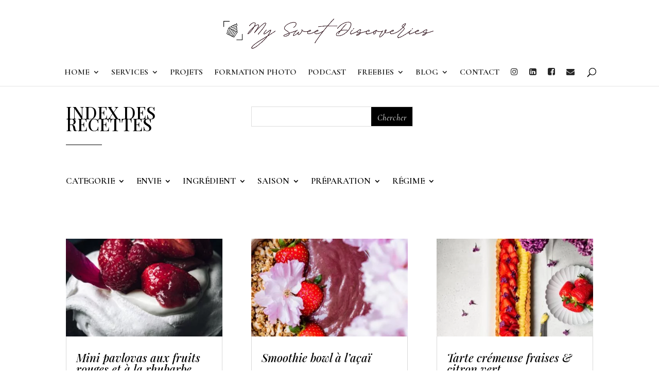

--- FILE ---
content_type: text/html; charset=UTF-8
request_url: https://mysweetdiscoveries.com/category/saison/ete/
body_size: 19539
content:
<!DOCTYPE html><html lang="fr-FR"><head><meta charset="UTF-8" /><meta http-equiv="X-UA-Compatible" content="IE=edge"><link rel="pingback" href="https://mysweetdiscoveries.com/xmlrpc.php" /> <script type="text/javascript">document.documentElement.className = 'js';</script> <script>var et_site_url='https://mysweetdiscoveries.com';var et_post_id='0';function et_core_page_resource_fallback(a,b){"undefined"===typeof b&&(b=a.sheet.cssRules&&0===a.sheet.cssRules.length);b&&(a.onerror=null,a.onload=null,a.href?a.href=et_site_url+"/?et_core_page_resource="+a.id+et_post_id:a.src&&(a.src=et_site_url+"/?et_core_page_resource="+a.id+et_post_id))}</script><meta name='robots' content='index, follow, max-image-preview:large, max-snippet:-1, max-video-preview:-1' /><meta property="og:title" content="My Sweet Discoveries"/><meta property="og:description" content="Un site pour les gourmands, les passionnés de photographie et d&#039;Instagram !"/><meta property="og:image:alt" content="pavlova-fruits-rouges-rhubarbe"/><meta property="og:image" content="https://mysweetdiscoveries.com/wp-content/uploads/2021/06/pavlova-fraises-rhubarbe-0073-scaled.jpg"/><meta property="og:type" content="article"/><meta property="og:article:published_time" content="2021-06-09 17:34:03"/><meta property="og:article:modified_time" content="2021-07-01 18:09:22"/><meta property="og:article:tag" content="dessert"/><meta property="og:article:tag" content="fraise"/><meta property="og:article:tag" content="framboise"/><meta property="og:article:tag" content="gourmand"/><meta property="og:article:tag" content="pâtisserie"/><meta property="og:article:tag" content="pavlova"/><meta property="og:article:tag" content="rhubarbe"/><meta name="twitter:card" content="summary"><meta name="twitter:title" content="My Sweet Discoveries"/><meta name="twitter:description" content="Un site pour les gourmands, les passionnés de photographie et d&#039;Instagram !"/><meta name="twitter:image" content="https://mysweetdiscoveries.com/wp-content/uploads/2021/06/pavlova-fraises-rhubarbe-0073-scaled.jpg"/><meta name="twitter:image:alt" content="pavlova-fruits-rouges-rhubarbe"/><link media="all" href="https://mysweetdiscoveries.com/wp-content/cache/autoptimize/css/autoptimize_96c51c117363369783a1bd2ccb757b4d.css" rel="stylesheet"><title>Archives des Eté - My Sweet Discoveries</title><link rel="canonical" href="https://mysweetdiscoveries.com/category/saison/ete/" /><meta property="og:url" content="https://mysweetdiscoveries.com/category/saison/ete/" /><meta property="og:site_name" content="My Sweet Discoveries" /> <script type="application/ld+json" class="yoast-schema-graph">{"@context":"https://schema.org","@graph":[{"@type":"CollectionPage","@id":"https://mysweetdiscoveries.com/category/saison/ete/","url":"https://mysweetdiscoveries.com/category/saison/ete/","name":"Archives des Eté - My Sweet Discoveries","isPartOf":{"@id":"https://mysweetdiscoveries.com/#website"},"primaryImageOfPage":{"@id":"https://mysweetdiscoveries.com/category/saison/ete/#primaryimage"},"image":{"@id":"https://mysweetdiscoveries.com/category/saison/ete/#primaryimage"},"thumbnailUrl":"https://mysweetdiscoveries.com/wp-content/uploads/2021/06/pavlova-fraises-rhubarbe-0073-scaled.jpg","breadcrumb":{"@id":"https://mysweetdiscoveries.com/category/saison/ete/#breadcrumb"},"inLanguage":"fr-FR"},{"@type":"ImageObject","inLanguage":"fr-FR","@id":"https://mysweetdiscoveries.com/category/saison/ete/#primaryimage","url":"https://mysweetdiscoveries.com/wp-content/uploads/2021/06/pavlova-fraises-rhubarbe-0073-scaled.jpg","contentUrl":"https://mysweetdiscoveries.com/wp-content/uploads/2021/06/pavlova-fraises-rhubarbe-0073-scaled.jpg","width":1707,"height":2560,"caption":"pavlova-fruits-rouges-rhubarbe"},{"@type":"BreadcrumbList","@id":"https://mysweetdiscoveries.com/category/saison/ete/#breadcrumb","itemListElement":[{"@type":"ListItem","position":1,"name":"Accueil","item":"https://mysweetdiscoveries.com/"},{"@type":"ListItem","position":2,"name":"SAISON","item":"https://mysweetdiscoveries.com/category/saison/"},{"@type":"ListItem","position":3,"name":"Eté"}]},{"@type":"WebSite","@id":"https://mysweetdiscoveries.com/#website","url":"https://mysweetdiscoveries.com/","name":"My Sweet Discoveries","description":"Un site pour les gourmands, les passionnés de photographie et d&#039;Instagram !","publisher":{"@id":"https://mysweetdiscoveries.com/#organization"},"potentialAction":[{"@type":"SearchAction","target":{"@type":"EntryPoint","urlTemplate":"https://mysweetdiscoveries.com/?s={search_term_string}"},"query-input":{"@type":"PropertyValueSpecification","valueRequired":true,"valueName":"search_term_string"}}],"inLanguage":"fr-FR"},{"@type":"Organization","@id":"https://mysweetdiscoveries.com/#organization","name":"My Sweet Discoveries","url":"https://mysweetdiscoveries.com/","logo":{"@type":"ImageObject","inLanguage":"fr-FR","@id":"https://mysweetdiscoveries.com/#/schema/logo/image/","url":"https://i1.wp.com/mysweetdiscoveries.fr/wp-content/uploads/2021/03/MySweetDiscoveries_LogoHorizontal_C_OR.jpg?fit=2000%2C791&ssl=1","contentUrl":"https://i1.wp.com/mysweetdiscoveries.fr/wp-content/uploads/2021/03/MySweetDiscoveries_LogoHorizontal_C_OR.jpg?fit=2000%2C791&ssl=1","width":2000,"height":791,"caption":"My Sweet Discoveries"},"image":{"@id":"https://mysweetdiscoveries.com/#/schema/logo/image/"}}]}</script> <link rel='dns-prefetch' href='//fonts.googleapis.com' />  <script src="//www.googletagmanager.com/gtag/js?id=G-3NTLRMW7NS"  data-cfasync="false" data-wpfc-render="false" type="text/javascript" async></script> <script data-cfasync="false" data-wpfc-render="false" type="text/javascript">var em_version = '7.24.0';
				var em_track_user = true;
				var em_no_track_reason = '';
								var ExactMetricsDefaultLocations = {"page_location":"https:\/\/mysweetdiscoveries.com\/category\/saison\/ete\/"};
				if ( typeof ExactMetricsPrivacyGuardFilter === 'function' ) {
					var ExactMetricsLocations = (typeof ExactMetricsExcludeQuery === 'object') ? ExactMetricsPrivacyGuardFilter( ExactMetricsExcludeQuery ) : ExactMetricsPrivacyGuardFilter( ExactMetricsDefaultLocations );
				} else {
					var ExactMetricsLocations = (typeof ExactMetricsExcludeQuery === 'object') ? ExactMetricsExcludeQuery : ExactMetricsDefaultLocations;
				}

								var disableStrs = [
										'ga-disable-G-3NTLRMW7NS',
									];

				/* Function to detect opted out users */
				function __gtagTrackerIsOptedOut() {
					for (var index = 0; index < disableStrs.length; index++) {
						if (document.cookie.indexOf(disableStrs[index] + '=true') > -1) {
							return true;
						}
					}

					return false;
				}

				/* Disable tracking if the opt-out cookie exists. */
				if (__gtagTrackerIsOptedOut()) {
					for (var index = 0; index < disableStrs.length; index++) {
						window[disableStrs[index]] = true;
					}
				}

				/* Opt-out function */
				function __gtagTrackerOptout() {
					for (var index = 0; index < disableStrs.length; index++) {
						document.cookie = disableStrs[index] + '=true; expires=Thu, 31 Dec 2099 23:59:59 UTC; path=/';
						window[disableStrs[index]] = true;
					}
				}

				if ('undefined' === typeof gaOptout) {
					function gaOptout() {
						__gtagTrackerOptout();
					}
				}
								window.dataLayer = window.dataLayer || [];

				window.ExactMetricsDualTracker = {
					helpers: {},
					trackers: {},
				};
				if (em_track_user) {
					function __gtagDataLayer() {
						dataLayer.push(arguments);
					}

					function __gtagTracker(type, name, parameters) {
						if (!parameters) {
							parameters = {};
						}

						if (parameters.send_to) {
							__gtagDataLayer.apply(null, arguments);
							return;
						}

						if (type === 'event') {
														parameters.send_to = exactmetrics_frontend.v4_id;
							var hookName = name;
							if (typeof parameters['event_category'] !== 'undefined') {
								hookName = parameters['event_category'] + ':' + name;
							}

							if (typeof ExactMetricsDualTracker.trackers[hookName] !== 'undefined') {
								ExactMetricsDualTracker.trackers[hookName](parameters);
							} else {
								__gtagDataLayer('event', name, parameters);
							}
							
						} else {
							__gtagDataLayer.apply(null, arguments);
						}
					}

					__gtagTracker('js', new Date());
					__gtagTracker('set', {
						'developer_id.dNDMyYj': true,
											});
					if ( ExactMetricsLocations.page_location ) {
						__gtagTracker('set', ExactMetricsLocations);
					}
										__gtagTracker('config', 'G-3NTLRMW7NS', {"forceSSL":"true","link_attribution":"true"} );
															window.gtag = __gtagTracker;										(function () {
						/* https://developers.google.com/analytics/devguides/collection/analyticsjs/ */
						/* ga and __gaTracker compatibility shim. */
						var noopfn = function () {
							return null;
						};
						var newtracker = function () {
							return new Tracker();
						};
						var Tracker = function () {
							return null;
						};
						var p = Tracker.prototype;
						p.get = noopfn;
						p.set = noopfn;
						p.send = function () {
							var args = Array.prototype.slice.call(arguments);
							args.unshift('send');
							__gaTracker.apply(null, args);
						};
						var __gaTracker = function () {
							var len = arguments.length;
							if (len === 0) {
								return;
							}
							var f = arguments[len - 1];
							if (typeof f !== 'object' || f === null || typeof f.hitCallback !== 'function') {
								if ('send' === arguments[0]) {
									var hitConverted, hitObject = false, action;
									if ('event' === arguments[1]) {
										if ('undefined' !== typeof arguments[3]) {
											hitObject = {
												'eventAction': arguments[3],
												'eventCategory': arguments[2],
												'eventLabel': arguments[4],
												'value': arguments[5] ? arguments[5] : 1,
											}
										}
									}
									if ('pageview' === arguments[1]) {
										if ('undefined' !== typeof arguments[2]) {
											hitObject = {
												'eventAction': 'page_view',
												'page_path': arguments[2],
											}
										}
									}
									if (typeof arguments[2] === 'object') {
										hitObject = arguments[2];
									}
									if (typeof arguments[5] === 'object') {
										Object.assign(hitObject, arguments[5]);
									}
									if ('undefined' !== typeof arguments[1].hitType) {
										hitObject = arguments[1];
										if ('pageview' === hitObject.hitType) {
											hitObject.eventAction = 'page_view';
										}
									}
									if (hitObject) {
										action = 'timing' === arguments[1].hitType ? 'timing_complete' : hitObject.eventAction;
										hitConverted = mapArgs(hitObject);
										__gtagTracker('event', action, hitConverted);
									}
								}
								return;
							}

							function mapArgs(args) {
								var arg, hit = {};
								var gaMap = {
									'eventCategory': 'event_category',
									'eventAction': 'event_action',
									'eventLabel': 'event_label',
									'eventValue': 'event_value',
									'nonInteraction': 'non_interaction',
									'timingCategory': 'event_category',
									'timingVar': 'name',
									'timingValue': 'value',
									'timingLabel': 'event_label',
									'page': 'page_path',
									'location': 'page_location',
									'title': 'page_title',
									'referrer' : 'page_referrer',
								};
								for (arg in args) {
																		if (!(!args.hasOwnProperty(arg) || !gaMap.hasOwnProperty(arg))) {
										hit[gaMap[arg]] = args[arg];
									} else {
										hit[arg] = args[arg];
									}
								}
								return hit;
							}

							try {
								f.hitCallback();
							} catch (ex) {
							}
						};
						__gaTracker.create = newtracker;
						__gaTracker.getByName = newtracker;
						__gaTracker.getAll = function () {
							return [];
						};
						__gaTracker.remove = noopfn;
						__gaTracker.loaded = true;
						window['__gaTracker'] = __gaTracker;
					})();
									} else {
										console.log("");
					(function () {
						function __gtagTracker() {
							return null;
						}

						window['__gtagTracker'] = __gtagTracker;
						window['gtag'] = __gtagTracker;
					})();
									}</script> <meta content="Divi creative agency v.1.0.0" name="generator"/><link rel='stylesheet' id='divi-fonts-css' href='https://fonts.googleapis.com/css?family=Open+Sans:300italic,400italic,600italic,700italic,800italic,400,300,600,700,800&#038;subset=latin,latin-ext&#038;display=swap' type='text/css' media='all' /><link rel='stylesheet' id='dashicons-css' href='https://mysweetdiscoveries.com/wp-includes/css/dashicons.min.css?ver=6.9' type='text/css' media='all' /> <script type="text/javascript" src="https://mysweetdiscoveries.com/wp-includes/js/jquery/jquery.min.js?ver=3.7.1" id="jquery-core-js"></script> <script data-cfasync="false" data-wpfc-render="false" type="text/javascript" id='exactmetrics-frontend-script-js-extra'>var exactmetrics_frontend = {"js_events_tracking":"true","download_extensions":"doc,pdf,ppt,zip,xls,docx,pptx,xlsx","inbound_paths":"[{\"path\":\"\\\/go\\\/\",\"label\":\"affiliate\"},{\"path\":\"\\\/recommend\\\/\",\"label\":\"affiliate\"}]","home_url":"https:\/\/mysweetdiscoveries.com","hash_tracking":"false","v4_id":"G-3NTLRMW7NS"};</script> <link rel="https://api.w.org/" href="https://mysweetdiscoveries.com/wp-json/" /><link rel="alternate" title="JSON" type="application/json" href="https://mysweetdiscoveries.com/wp-json/wp/v2/categories/70" /><link rel="EditURI" type="application/rsd+xml" title="RSD" href="https://mysweetdiscoveries.com/xmlrpc.php?rsd" /><meta name="generator" content="WordPress 6.9" /><meta name="viewport" content="width=device-width, initial-scale=1.0, maximum-scale=1.0, user-scalable=0" /><style type="text/css" id="tve_global_variables">:root{--tcb-background-author-image:url(https://secure.gravatar.com/avatar/48f261908892a55eafb1f067fbb9975866b8c00bd1f5bcc14d372930b98fd071?s=256&d=mm&r=g);--tcb-background-user-image:url();--tcb-background-featured-image-thumbnail:url(https://mysweetdiscoveries.com/wp-content/uploads/2021/06/pavlova-fraises-rhubarbe-0073-scaled.jpg);}</style><link rel="preload" href="https://mysweetdiscoveries.com/wp-content/themes/Divi/core/admin/fonts/modules.ttf" as="font" crossorigin="anonymous"><link rel="stylesheet" href="https://maxcdn.bootstrapcdn.com/font-awesome/4.6.3/css/font-awesome.min.css"><link rel="icon" href="https://mysweetdiscoveries.com/wp-content/uploads/2021/04/cropped-Capture-décran-2021-04-14-à-15.24.31-32x32.png" sizes="32x32" /><link rel="icon" href="https://mysweetdiscoveries.com/wp-content/uploads/2021/04/cropped-Capture-décran-2021-04-14-à-15.24.31-192x192.png" sizes="192x192" /><link rel="apple-touch-icon" href="https://mysweetdiscoveries.com/wp-content/uploads/2021/04/cropped-Capture-décran-2021-04-14-à-15.24.31-180x180.png" /><meta name="msapplication-TileImage" content="https://mysweetdiscoveries.com/wp-content/uploads/2021/04/cropped-Capture-décran-2021-04-14-à-15.24.31-270x270.png" /><link rel='stylesheet' id='et-builder-googlefonts-css' href='https://fonts.googleapis.com/css?family=Cormorant+Garamond:300,300italic,regular,italic,500,500italic,600,600italic,700,700italic|Playfair+Display:regular,500,600,700,800,900,italic,500italic,600italic,700italic,800italic,900italic|Montserrat:100,100italic,200,200italic,300,300italic,regular,italic,500,500italic,600,600italic,700,700italic,800,800italic,900,900italic&#038;subset=cyrillic,cyrillic-ext,latin,latin-ext,vietnamese&#038;display=swap' type='text/css' media='all' /></head><body data-rsssl=1 class="archive category category-ete category-70 wp-theme-Divi wp-child-theme-divi-creative-agency et-tb-has-template et-tb-has-body et-tb-has-footer et_button_icon_visible et_button_no_icon et_button_custom_icon et_pb_button_helper_class et_fullwidth_nav et_fixed_nav et_show_nav et_primary_nav_dropdown_animation_fade et_secondary_nav_dropdown_animation_fade et_header_style_centered et_cover_background et_pb_gutter osx et_pb_gutters3 et_pb_pagebuilder_layout et_divi_theme et-db et_minified_js et_minified_css"><div id="page-container"><div id="et-boc" class="et-boc"><header id="main-header" data-height-onload="111"><div class="container clearfix et_menu_container"><div class="logo_container"> <span class="logo_helper"></span> <a href="https://mysweetdiscoveries.com/"> <img src="https://mysweetdiscoveries.com/wp-content/uploads/2021/07/Police-E-NL-3.png" alt="My Sweet Discoveries" id="logo" data-height-percentage="100" /> </a></div><div id="et-top-navigation" data-height="111" data-fixed-height="30"><nav id="top-menu-nav"><ul id="top-menu" class="nav"><li class="menu-item menu-item-type-post_type menu-item-object-page menu-item-home menu-item-has-children menu-item-763"><a href="https://mysweetdiscoveries.com/">Home</a><ul class="sub-menu"><li class="menu-item menu-item-type-post_type menu-item-object-page menu-item-697"><a href="https://mysweetdiscoveries.com/a-propos-bienvenue-sur-mon-site/">A propos</a></li><li class="menu-item menu-item-type-post_type menu-item-object-page menu-item-1075"><a href="https://mysweetdiscoveries.com/portfolio/">Portfolio</a></li></ul></li><li class="menu-item menu-item-type-post_type menu-item-object-page menu-item-has-children menu-item-3673"><a href="https://mysweetdiscoveries.com/services/">Services</a><ul class="sub-menu"><li class="menu-item menu-item-type-post_type menu-item-object-page menu-item-3720"><a href="https://mysweetdiscoveries.com/services-entreprise/">Entreprise</a></li><li class="menu-item menu-item-type-post_type menu-item-object-page menu-item-3845"><a href="https://mysweetdiscoveries.com/particulier/">Particulier</a></li></ul></li><li class="menu-item menu-item-type-post_type menu-item-object-page menu-item-3790"><a href="https://mysweetdiscoveries.com/projets/">Projets</a></li><li class="menu-item menu-item-type-post_type menu-item-object-page menu-item-4126"><a href="https://mysweetdiscoveries.com/creativity-business-booster/">Formation photo</a></li><li class="menu-item menu-item-type-post_type menu-item-object-page menu-item-2841"><a href="https://mysweetdiscoveries.com/my-sweet-podcast/">Podcast</a></li><li class="menu-item menu-item-type-post_type menu-item-object-page menu-item-has-children menu-item-3856"><a href="https://mysweetdiscoveries.com/ressources/">Freebies</a><ul class="sub-menu"><li class="menu-item menu-item-type-post_type menu-item-object-page menu-item-4767"><a href="https://mysweetdiscoveries.com/ressources/">E-books &#038; podcast</a></li><li class="menu-item menu-item-type-post_type menu-item-object-page menu-item-5046"><a href="https://mysweetdiscoveries.com/1-week-challenge/">1 WEEK CHALLENGE</a></li><li class="menu-item menu-item-type-post_type menu-item-object-page menu-item-3085"><a href="https://mysweetdiscoveries.com/quiz-gratuit/">Quiz gratuit</a></li></ul></li><li class="menu-item menu-item-type-post_type menu-item-object-page menu-item-has-children menu-item-3785"><a href="https://mysweetdiscoveries.com/blog/">Blog</a><ul class="sub-menu"><li class="menu-item menu-item-type-post_type menu-item-object-page menu-item-3795"><a href="https://mysweetdiscoveries.com/photographie-culinaire/">Photo culinaire</a></li><li class="menu-item menu-item-type-post_type menu-item-object-page menu-item-3794"><a href="https://mysweetdiscoveries.com/marketing-business/">Marketing &#038; Business</a></li><li class="menu-item menu-item-type-post_type menu-item-object-page menu-item-has-children menu-item-1297"><a href="https://mysweetdiscoveries.com/recettes-gourmandes-saines/">Recettes</a><ul class="sub-menu"><li class="menu-item menu-item-type-taxonomy menu-item-object-category menu-item-670"><a href="https://mysweetdiscoveries.com/category/categorie/petit-dej-brunch/">Petit-dej &amp; brunch</a></li><li class="menu-item menu-item-type-taxonomy menu-item-object-category menu-item-671"><a href="https://mysweetdiscoveries.com/category/categorie/plats-sales/">Plats salés</a></li><li class="menu-item menu-item-type-taxonomy menu-item-object-category menu-item-2460"><a href="https://mysweetdiscoveries.com/category/categorie/desserts/">Desserts</a></li><li class="menu-item menu-item-type-taxonomy menu-item-object-category menu-item-667"><a href="https://mysweetdiscoveries.com/category/categorie/drinks/">Drinks</a></li></ul></li></ul></li><li class="menu-item menu-item-type-post_type menu-item-object-page menu-item-812"><a href="https://mysweetdiscoveries.com/contact/">Contact</a></li><li class="menu-item menu-item-type-custom menu-item-object-custom menu-item-1383"><a href="https://www.instagram.com/mysweetdiscoveries/"><a href="http://www.instagram.com/mysweetdiscoveries/" target="_blank" rel="noopener"><i class="fa fa-instagram" aria-hidden="true"></i></a></li><li class="menu-item menu-item-type-custom menu-item-object-custom menu-item-1384"><a href="https://www.linkedin.com/in/kim-eva-boehringer-b986b9ba/?originalSubdomain=ch"><a href="http://www.linkedin.com/in/kim-eva-boehringer-b986b9ba/?originalSubdomain=ch" target="_blank" rel="noopener"><i class="fa fa-linkedin-square" aria-hidden="true"></i></a></li><li class="menu-item menu-item-type-custom menu-item-object-custom menu-item-1783"><a href="https://www.facebook.com/mysweetdiscoveries/"><a href="https://www.facebook.com/mysweetdiscoveries/" target="_blank" rel="noopener"><i class="fa fa-facebook-square" aria-hidden="true"></i></a></li><li class="menu-item menu-item-type-custom menu-item-object-custom menu-item-1395"><a href="https://mysweetdiscoveries.com/inscription-e-newsletter"><a href="https://mysweetdiscoveries.com/inscription-e-newsletter"><i class="fa fa-envelope" aria-hidden=true></i></a></li></ul></nav><div id="et_top_search"> <span id="et_search_icon"></span></div><div id="et_mobile_nav_menu"><div class="mobile_nav closed"> <span class="select_page">Sélectionner une page</span> <span class="mobile_menu_bar mobile_menu_bar_toggle"></span></div></div></div></div><div class="et_search_outer"><div class="container et_search_form_container"><form role="search" method="get" class="et-search-form" action="https://mysweetdiscoveries.com/"> <input type="search" class="et-search-field" placeholder="Rechercher &hellip;" value="" name="s" title="Rechercher:" /></form> <span class="et_close_search_field"></span></div></div></header><div id="et-main-area"><div id="main-content"><div class="et-l et-l--body"><div class="et_builder_inner_content et_pb_gutters3"><div class="et_pb_section et_pb_section_0_tb_body et_section_regular" ><div class="et_pb_row et_pb_row_0_tb_body"><div class="et_pb_column et_pb_column_1_3 et_pb_column_0_tb_body  et_pb_css_mix_blend_mode_passthrough"><div class="et_pb_module et_pb_text et_pb_text_0_tb_body  et_pb_text_align_left et_pb_bg_layout_light"><div class="et_pb_text_inner"><p>INDEX DES RECETTES</p></div></div><div class="et_pb_module et_pb_divider et_pb_divider_0_tb_body et_pb_divider_position_ et_pb_space"><div class="et_pb_divider_internal"></div></div></div><div class="et_pb_column et_pb_column_2_3 et_pb_column_1_tb_body  et_pb_css_mix_blend_mode_passthrough et-last-child"><div class="et_pb_module et_pb_search et_pb_search_0_tb_body  et_pb_text_align_left et_pb_bg_layout_light"><form role="search" method="get" class="et_pb_searchform" action="https://mysweetdiscoveries.com/"><div> <label class="screen-reader-text" for="s">Rechercher:</label> <input type="text" name="s" placeholder="" class="et_pb_s" /> <input type="hidden" name="et_pb_searchform_submit" value="et_search_proccess" /> <input type="hidden" name="et_pb_include_posts" value="yes" /> <input type="hidden" name="et_pb_include_pages" value="yes" /> <input type="submit" value="Chercher" class="et_pb_searchsubmit"></div></form></div></div></div></div><div class="et_pb_section et_pb_section_1_tb_body et_pb_fullwidth_section et_section_regular" ><div class="et_pb_module et_pb_fullwidth_menu et_pb_fullwidth_menu_0_tb_body et_pb_bg_layout_light  et_pb_text_align_left et_dropdown_animation_fade et_pb_fullwidth_menu--without-logo et_pb_fullwidth_menu--style-left_aligned"><div class="et_pb_row clearfix"><div class="et_pb_menu__wrap"><div class="et_pb_menu__menu"><nav class="et-menu-nav fullwidth-menu-nav"><ul id="menu-menu-recettes" class="et-menu fullwidth-menu nav"><li id="menu-item-1315" class="et_pb_menu_page_id-62 menu-item menu-item-type-taxonomy menu-item-object-category menu-item-has-children menu-item-1315"><a href="https://mysweetdiscoveries.com/category/categorie/">CATEGORIE</a><ul class="sub-menu"><li id="menu-item-1316" class="et_pb_menu_page_id-66 menu-item menu-item-type-taxonomy menu-item-object-category menu-item-has-children menu-item-1316"><a href="https://mysweetdiscoveries.com/category/categorie/drinks/">Drinks</a><ul class="sub-menu"><li id="menu-item-1852" class="et_pb_menu_page_id-168 menu-item menu-item-type-taxonomy menu-item-object-category menu-item-1852"><a href="https://mysweetdiscoveries.com/category/categorie/drinks/cocktails/">Cocktails</a></li><li id="menu-item-1853" class="et_pb_menu_page_id-169 menu-item menu-item-type-taxonomy menu-item-object-category menu-item-1853"><a href="https://mysweetdiscoveries.com/category/categorie/drinks/cocktails-sans-alcool/">Cocktails sans alcool</a></li><li id="menu-item-1854" class="et_pb_menu_page_id-170 menu-item menu-item-type-taxonomy menu-item-object-category menu-item-1854"><a href="https://mysweetdiscoveries.com/category/categorie/drinks/eaux-detox/">Eaux détox</a></li><li id="menu-item-1865" class="et_pb_menu_page_id-171 menu-item menu-item-type-taxonomy menu-item-object-category menu-item-1865"><a href="https://mysweetdiscoveries.com/category/categorie/drinks/smoothies-drinks/">Smoothies</a></li></ul></li><li id="menu-item-1317" class="et_pb_menu_page_id-65 menu-item menu-item-type-taxonomy menu-item-object-category menu-item-has-children menu-item-1317"><a href="https://mysweetdiscoveries.com/category/categorie/desserts/">Desserts</a><ul class="sub-menu"><li id="menu-item-1846" class="et_pb_menu_page_id-161 menu-item menu-item-type-taxonomy menu-item-object-category menu-item-1846"><a href="https://mysweetdiscoveries.com/category/categorie/desserts/brownies/">Brownies</a></li><li id="menu-item-1847" class="et_pb_menu_page_id-165 menu-item menu-item-type-taxonomy menu-item-object-category menu-item-1847"><a href="https://mysweetdiscoveries.com/category/categorie/desserts/cheesecakes/">Cheesecakes</a></li><li id="menu-item-1848" class="et_pb_menu_page_id-166 menu-item menu-item-type-taxonomy menu-item-object-category menu-item-1848"><a href="https://mysweetdiscoveries.com/category/categorie/desserts/chocolats/">Chocolats</a></li><li id="menu-item-1862" class="et_pb_menu_page_id-176 menu-item menu-item-type-taxonomy menu-item-object-category menu-item-1862"><a href="https://mysweetdiscoveries.com/category/categorie/desserts/cookies-biscuits/">Cookies &amp; Biscuits</a></li><li id="menu-item-1849" class="et_pb_menu_page_id-162 menu-item menu-item-type-taxonomy menu-item-object-category menu-item-1849"><a href="https://mysweetdiscoveries.com/category/categorie/desserts/gateaux-cakes/">Gâteaux &amp; Cakes</a></li><li id="menu-item-1850" class="et_pb_menu_page_id-167 menu-item menu-item-type-taxonomy menu-item-object-category menu-item-1850"><a href="https://mysweetdiscoveries.com/category/categorie/desserts/glaces/">Glaces</a></li><li id="menu-item-1851" class="et_pb_menu_page_id-164 menu-item menu-item-type-taxonomy menu-item-object-category menu-item-1851"><a href="https://mysweetdiscoveries.com/category/categorie/desserts/muffins-madeleines/">Muffins &amp; Madeleines</a></li><li id="menu-item-2359" class="et_pb_menu_page_id-163 menu-item menu-item-type-taxonomy menu-item-object-category menu-item-2359"><a href="https://mysweetdiscoveries.com/category/categorie/desserts/tartes/">Tartes</a></li></ul></li><li id="menu-item-1319" class="et_pb_menu_page_id-63 menu-item menu-item-type-taxonomy menu-item-object-category menu-item-has-children menu-item-1319"><a href="https://mysweetdiscoveries.com/category/categorie/petit-dej-brunch/">Petit-dej &amp; brunch</a><ul class="sub-menu"><li id="menu-item-1855" class="et_pb_menu_page_id-152 menu-item menu-item-type-taxonomy menu-item-object-category menu-item-1855"><a href="https://mysweetdiscoveries.com/category/categorie/petit-dej-brunch/babkas-brioches/">Babkas &amp; brioches</a></li><li id="menu-item-1856" class="et_pb_menu_page_id-156 menu-item menu-item-type-taxonomy menu-item-object-category menu-item-1856"><a href="https://mysweetdiscoveries.com/category/categorie/petit-dej-brunch/granolas/">Granolas</a></li><li id="menu-item-1857" class="et_pb_menu_page_id-153 menu-item menu-item-type-taxonomy menu-item-object-category menu-item-1857"><a href="https://mysweetdiscoveries.com/category/categorie/petit-dej-brunch/pains-pains/">Pains</a></li><li id="menu-item-1858" class="et_pb_menu_page_id-159 menu-item menu-item-type-taxonomy menu-item-object-category menu-item-1858"><a href="https://mysweetdiscoveries.com/category/categorie/petit-dej-brunch/pains-perdus/">Pains perdus</a></li><li id="menu-item-1859" class="et_pb_menu_page_id-157 menu-item menu-item-type-taxonomy menu-item-object-category menu-item-1859"><a href="https://mysweetdiscoveries.com/category/categorie/petit-dej-brunch/pancakes-gaufres/">Pancakes &amp; Gaufres</a></li><li id="menu-item-2355" class="et_pb_menu_page_id-154 menu-item menu-item-type-taxonomy menu-item-object-category menu-item-2355"><a href="https://mysweetdiscoveries.com/category/categorie/petit-dej-brunch/smoothie-bowls/">Smoothie bowls</a></li><li id="menu-item-2356" class="et_pb_menu_page_id-160 menu-item menu-item-type-taxonomy menu-item-object-category menu-item-2356"><a href="https://mysweetdiscoveries.com/category/categorie/petit-dej-brunch/toasts/">Toasts</a></li><li id="menu-item-2357" class="et_pb_menu_page_id-151 menu-item menu-item-type-taxonomy menu-item-object-category menu-item-2357"><a href="https://mysweetdiscoveries.com/category/categorie/petit-dej-brunch/viennoiseries/">Viennoiseries</a></li><li id="menu-item-2358" class="et_pb_menu_page_id-158 menu-item menu-item-type-taxonomy menu-item-object-category menu-item-2358"><a href="https://mysweetdiscoveries.com/category/categorie/petit-dej-brunch/yaourts/">Yaourts</a></li></ul></li><li id="menu-item-1320" class="et_pb_menu_page_id-67 menu-item menu-item-type-taxonomy menu-item-object-category menu-item-has-children menu-item-1320"><a href="https://mysweetdiscoveries.com/category/categorie/plats-sales/">Plats salés</a><ul class="sub-menu"><li id="menu-item-1860" class="et_pb_menu_page_id-173 menu-item menu-item-type-taxonomy menu-item-object-category menu-item-1860"><a href="https://mysweetdiscoveries.com/category/categorie/plats-sales/plats-sains/">Plats sains</a></li><li id="menu-item-1861" class="et_pb_menu_page_id-172 menu-item menu-item-type-taxonomy menu-item-object-category menu-item-1861"><a href="https://mysweetdiscoveries.com/category/categorie/plats-sales/salades/">Salades</a></li><li id="menu-item-1864" class="et_pb_menu_page_id-174 menu-item menu-item-type-taxonomy menu-item-object-category menu-item-1864"><a href="https://mysweetdiscoveries.com/category/categorie/plats-sales/snacks/">Snacks</a></li><li id="menu-item-1863" class="et_pb_menu_page_id-175 menu-item menu-item-type-taxonomy menu-item-object-category menu-item-1863"><a href="https://mysweetdiscoveries.com/category/categorie/plats-sales/soupes/">Soupes</a></li></ul></li></ul></li><li id="menu-item-1321" class="et_pb_menu_page_id-123 menu-item menu-item-type-taxonomy menu-item-object-category menu-item-has-children menu-item-1321"><a href="https://mysweetdiscoveries.com/category/envie/">ENVIE</a><ul class="sub-menu"><li id="menu-item-1322" class="et_pb_menu_page_id-130 menu-item menu-item-type-taxonomy menu-item-object-category menu-item-1322"><a href="https://mysweetdiscoveries.com/category/envie/chocolate/">Chocolaté</a></li><li id="menu-item-1323" class="et_pb_menu_page_id-126 menu-item menu-item-type-taxonomy menu-item-object-category menu-item-1323"><a href="https://mysweetdiscoveries.com/category/envie/recettes-epicees/">Epicé</a></li><li id="menu-item-1324" class="et_pb_menu_page_id-129 menu-item menu-item-type-taxonomy menu-item-object-category menu-item-1324"><a href="https://mysweetdiscoveries.com/category/envie/fruite/">Fruité</a></li><li id="menu-item-1325" class="et_pb_menu_page_id-128 menu-item menu-item-type-taxonomy menu-item-object-category menu-item-1325"><a href="https://mysweetdiscoveries.com/category/envie/leger/">Léger</a></li><li id="menu-item-1326" class="et_pb_menu_page_id-127 menu-item menu-item-type-taxonomy menu-item-object-category menu-item-1326"><a href="https://mysweetdiscoveries.com/category/envie/sain/">Sain</a></li><li id="menu-item-1327" class="et_pb_menu_page_id-125 menu-item menu-item-type-taxonomy menu-item-object-category menu-item-1327"><a href="https://mysweetdiscoveries.com/category/envie/sale/">Salé</a></li><li id="menu-item-1328" class="et_pb_menu_page_id-124 menu-item menu-item-type-taxonomy menu-item-object-category menu-item-1328"><a href="https://mysweetdiscoveries.com/category/envie/sucre/">Sucré</a></li></ul></li><li id="menu-item-1329" class="et_pb_menu_page_id-131 menu-item menu-item-type-taxonomy menu-item-object-category menu-item-has-children menu-item-1329"><a href="https://mysweetdiscoveries.com/category/ingredient/">INGRÉDIENT</a><ul class="sub-menu"><li id="menu-item-1330" class="et_pb_menu_page_id-139 menu-item menu-item-type-taxonomy menu-item-object-category menu-item-1330"><a href="https://mysweetdiscoveries.com/category/ingredient/banane/">Banane</a></li><li id="menu-item-1331" class="et_pb_menu_page_id-132 menu-item menu-item-type-taxonomy menu-item-object-category menu-item-1331"><a href="https://mysweetdiscoveries.com/category/ingredient/chocolat/">Chocolat</a></li><li id="menu-item-1332" class="et_pb_menu_page_id-133 menu-item menu-item-type-taxonomy menu-item-object-category menu-item-1332"><a href="https://mysweetdiscoveries.com/category/ingredient/citron/">Citron</a></li><li id="menu-item-1333" class="et_pb_menu_page_id-134 menu-item menu-item-type-taxonomy menu-item-object-category menu-item-1333"><a href="https://mysweetdiscoveries.com/category/ingredient/fraise/">Fraise</a></li><li id="menu-item-1334" class="et_pb_menu_page_id-135 menu-item menu-item-type-taxonomy menu-item-object-category menu-item-1334"><a href="https://mysweetdiscoveries.com/category/ingredient/framboise/">Framboise</a></li><li id="menu-item-1335" class="et_pb_menu_page_id-136 menu-item menu-item-type-taxonomy menu-item-object-category menu-item-1335"><a href="https://mysweetdiscoveries.com/category/ingredient/myrtille/">Myrtille</a></li><li id="menu-item-1336" class="et_pb_menu_page_id-138 menu-item menu-item-type-taxonomy menu-item-object-category menu-item-1336"><a href="https://mysweetdiscoveries.com/category/ingredient/poire/">Poire</a></li><li id="menu-item-1337" class="et_pb_menu_page_id-137 menu-item menu-item-type-taxonomy menu-item-object-category menu-item-1337"><a href="https://mysweetdiscoveries.com/category/ingredient/pomme/">Pomme</a></li></ul></li><li id="menu-item-1338" class="et_pb_menu_page_id-68 menu-item menu-item-type-taxonomy menu-item-object-category current-category-ancestor current-menu-ancestor current-menu-parent current-category-parent menu-item-has-children menu-item-1338"><a href="https://mysweetdiscoveries.com/category/saison/">SAISON</a><ul class="sub-menu"><li id="menu-item-1339" class="et_pb_menu_page_id-71 menu-item menu-item-type-taxonomy menu-item-object-category menu-item-1339"><a href="https://mysweetdiscoveries.com/category/saison/automne/">Automne</a></li><li id="menu-item-1340" class="et_pb_menu_page_id-70 menu-item menu-item-type-taxonomy menu-item-object-category current-menu-item menu-item-1340"><a href="https://mysweetdiscoveries.com/category/saison/ete/" aria-current="page">Eté</a></li><li id="menu-item-1341" class="et_pb_menu_page_id-72 menu-item menu-item-type-taxonomy menu-item-object-category menu-item-1341"><a href="https://mysweetdiscoveries.com/category/saison/hiver/">Hiver</a></li><li id="menu-item-1342" class="et_pb_menu_page_id-69 menu-item menu-item-type-taxonomy menu-item-object-category menu-item-1342"><a href="https://mysweetdiscoveries.com/category/saison/printemps/">Printemps</a></li></ul></li><li id="menu-item-1361" class="et_pb_menu_page_id-144 menu-item menu-item-type-taxonomy menu-item-object-category menu-item-has-children menu-item-1361"><a href="https://mysweetdiscoveries.com/category/preparation/">PRÉPARATION</a><ul class="sub-menu"><li id="menu-item-1363" class="et_pb_menu_page_id-145 menu-item menu-item-type-taxonomy menu-item-object-category menu-item-1363"><a href="https://mysweetdiscoveries.com/category/preparation/0-15-min/">0-15 min</a></li><li id="menu-item-1364" class="et_pb_menu_page_id-146 menu-item menu-item-type-taxonomy menu-item-object-category menu-item-1364"><a href="https://mysweetdiscoveries.com/category/preparation/15-30-min/">15-30 min</a></li><li id="menu-item-1365" class="et_pb_menu_page_id-147 menu-item menu-item-type-taxonomy menu-item-object-category menu-item-1365"><a href="https://mysweetdiscoveries.com/category/preparation/30min-1h00/">30min-1h00</a></li><li id="menu-item-1362" class="et_pb_menu_page_id-148 menu-item menu-item-type-taxonomy menu-item-object-category menu-item-1362"><a href="https://mysweetdiscoveries.com/category/preparation/1h00/">&gt; 1h00</a></li></ul></li><li id="menu-item-1366" class="et_pb_menu_page_id-141 menu-item menu-item-type-taxonomy menu-item-object-category menu-item-has-children menu-item-1366"><a href="https://mysweetdiscoveries.com/category/regime/">RÉGIME</a><ul class="sub-menu"><li id="menu-item-1367" class="et_pb_menu_page_id-143 menu-item menu-item-type-taxonomy menu-item-object-category menu-item-1367"><a href="https://mysweetdiscoveries.com/category/regime/sans-gluten/">Sans gluten</a></li><li id="menu-item-1368" class="et_pb_menu_page_id-142 menu-item menu-item-type-taxonomy menu-item-object-category menu-item-1368"><a href="https://mysweetdiscoveries.com/category/regime/vegetarien/">Végétarien</a></li></ul></li></ul></nav></div><div class="et_mobile_nav_menu"> <a href="#" class="mobile_nav closed"> <span class="mobile_menu_bar"></span> </a></div></div></div></div></div><div class="et_pb_section et_pb_section_2_tb_body et_section_regular" ><div class="et_pb_row et_pb_row_1_tb_body"><div class="et_pb_column et_pb_column_4_4 et_pb_column_2_tb_body  et_pb_css_mix_blend_mode_passthrough et-last-child"><div class="et_pb_module et_pb_blog_0_tb_body et_pb_blog_grid_wrapper et_pb_bg_layout_light"><div class="et_pb_blog_grid clearfix "><div class="et_pb_ajax_pagination_container"><div class="et_pb_salvattore_content" data-columns><article id="post-2732" class="et_pb_post clearfix et_pb_blog_item_0_0 post-2732 post type-post status-publish format-standard has-post-thumbnail hentry category-1h00 category-desserts category-ete category-fraise category-framboise category-fruite category-gateaux-cakes category-leger category-printemps category-sain category-sucre category-vegetarien tag-dessert tag-fraise tag-framboise tag-gourmand tag-patisserie tag-pavlova tag-rhubarbe"><div class="et_pb_image_container"><a href="https://mysweetdiscoveries.com/mini-pavlovas/" class="entry-featured-image-url"><img decoding="async" src="https://mysweetdiscoveries.com/wp-content/uploads/2021/06/pavlova-fraises-rhubarbe-0073-400x250.jpg" alt="Mini pavlovas aux fruits rouges et à la rhubarbe" class="" srcset="https://mysweetdiscoveries.com/wp-content/uploads/2021/06/pavlova-fraises-rhubarbe-0073-scaled.jpg 479w, https://mysweetdiscoveries.com/wp-content/uploads/2021/06/pavlova-fraises-rhubarbe-0073-400x250.jpg 480w " sizes="(max-width:479px) 479px, 100vw "  width="400" height="250" /></a></div><h2 class="entry-title"><a href="https://mysweetdiscoveries.com/mini-pavlovas/">Mini pavlovas aux fruits rouges et à la rhubarbe</a></h2><p class="post-meta">par <span class="author vcard"><a href="https://mysweetdiscoveries.com/author/kim/" title="Articles de Kim" rel="author">Kim</a></span> | <span class="published">Juin 9, 2021</span> | <a href="https://mysweetdiscoveries.com/category/preparation/1h00/" rel="tag">&gt; 1h00</a>, <a href="https://mysweetdiscoveries.com/category/categorie/desserts/" rel="tag">Desserts</a>, <a href="https://mysweetdiscoveries.com/category/saison/ete/" rel="tag">Eté</a>, <a href="https://mysweetdiscoveries.com/category/ingredient/fraise/" rel="tag">Fraise</a>, <a href="https://mysweetdiscoveries.com/category/ingredient/framboise/" rel="tag">Framboise</a>, <a href="https://mysweetdiscoveries.com/category/envie/fruite/" rel="tag">Fruité</a>, <a href="https://mysweetdiscoveries.com/category/categorie/desserts/gateaux-cakes/" rel="tag">Gâteaux &amp; Cakes</a>, <a href="https://mysweetdiscoveries.com/category/envie/leger/" rel="tag">Léger</a>, <a href="https://mysweetdiscoveries.com/category/saison/printemps/" rel="tag">Printemps</a>, <a href="https://mysweetdiscoveries.com/category/envie/sain/" rel="tag">Sain</a>, <a href="https://mysweetdiscoveries.com/category/envie/sucre/" rel="tag">Sucré</a>, <a href="https://mysweetdiscoveries.com/category/regime/vegetarien/" rel="tag">Végétarien</a></p><div class="post-content"><div class="post-content-inner"><p>Cliquez ici pour découvrir la recette de ces mini pavlovas aux fruits rouges et à la rhubarbe qui feront tout leur effet !</p></div><a href="https://mysweetdiscoveries.com/mini-pavlovas/" class="more-link">lire plus</a></div></article><article id="post-2215" class="et_pb_post clearfix et_pb_blog_item_0_1 post-2215 post type-post status-publish format-standard has-post-thumbnail hentry category-0-15-min category-banane category-ete category-fruite category-leger category-petit-dej-brunch category-printemps category-sain category-smoothie-bowls category-sucre category-vegetarien tag-acai-2 tag-bowl tag-breakfast tag-leger tag-petit-dejeuner tag-simple tag-smoothie"><div class="et_pb_image_container"><a href="https://mysweetdiscoveries.com/smoothie-bowl-acai/" class="entry-featured-image-url"><img decoding="async" src="https://mysweetdiscoveries.com/wp-content/uploads/2021/04/18042021-DSC_0737-400x250.jpg" alt="Smoothie bowl à l&rsquo;açaï" class="" srcset="https://mysweetdiscoveries.com/wp-content/uploads/2021/04/18042021-DSC_0737-scaled.jpg 479w, https://mysweetdiscoveries.com/wp-content/uploads/2021/04/18042021-DSC_0737-400x250.jpg 480w " sizes="(max-width:479px) 479px, 100vw "  width="400" height="250" /></a></div><h2 class="entry-title"><a href="https://mysweetdiscoveries.com/smoothie-bowl-acai/">Smoothie bowl à l&rsquo;açaï</a></h2><p class="post-meta">par <span class="author vcard"><a href="https://mysweetdiscoveries.com/author/kim/" title="Articles de Kim" rel="author">Kim</a></span> | <span class="published">Mai 10, 2021</span> | <a href="https://mysweetdiscoveries.com/category/preparation/0-15-min/" rel="tag">0-15 min</a>, <a href="https://mysweetdiscoveries.com/category/ingredient/banane/" rel="tag">Banane</a>, <a href="https://mysweetdiscoveries.com/category/saison/ete/" rel="tag">Eté</a>, <a href="https://mysweetdiscoveries.com/category/envie/fruite/" rel="tag">Fruité</a>, <a href="https://mysweetdiscoveries.com/category/envie/leger/" rel="tag">Léger</a>, <a href="https://mysweetdiscoveries.com/category/categorie/petit-dej-brunch/" rel="tag">Petit-dej &amp; brunch</a>, <a href="https://mysweetdiscoveries.com/category/saison/printemps/" rel="tag">Printemps</a>, <a href="https://mysweetdiscoveries.com/category/envie/sain/" rel="tag">Sain</a>, <a href="https://mysweetdiscoveries.com/category/categorie/petit-dej-brunch/smoothie-bowls/" rel="tag">Smoothie bowls</a>, <a href="https://mysweetdiscoveries.com/category/envie/sucre/" rel="tag">Sucré</a>, <a href="https://mysweetdiscoveries.com/category/regime/vegetarien/" rel="tag">Végétarien</a></p><div class="post-content"><div class="post-content-inner"><p>Cliquez ici pour découvrir la recette de mon délicieux smoothie bowl à l&rsquo;açaï, parfait pour un petit-déjeuner coloré et équilibré !</p></div><a href="https://mysweetdiscoveries.com/smoothie-bowl-acai/" class="more-link">lire plus</a></div></article><article id="post-2109" class="et_pb_post clearfix et_pb_blog_item_0_2 post-2109 post type-post status-publish format-standard has-post-thumbnail hentry category-1h00 category-citron category-desserts category-ete category-fraise category-fruite category-leger category-printemps category-sucre category-tartes category-vegetarien tag-citron-vert tag-dessert tag-fraises tag-gourmand tag-gouter tag-patisserie tag-tarte"><div class="et_pb_image_container"><a href="https://mysweetdiscoveries.com/tarte-fraises-citron-vert/" class="entry-featured-image-url"><img decoding="async" src="https://mysweetdiscoveries.com/wp-content/uploads/2021/05/tarte-au-citron-0988-400x250.jpg" alt="Tarte crémeuse fraises &#038; citron vert" class="" srcset="https://mysweetdiscoveries.com/wp-content/uploads/2021/05/tarte-au-citron-0988-scaled.jpg 479w, https://mysweetdiscoveries.com/wp-content/uploads/2021/05/tarte-au-citron-0988-400x250.jpg 480w " sizes="(max-width:479px) 479px, 100vw "  width="400" height="250" /></a></div><h2 class="entry-title"><a href="https://mysweetdiscoveries.com/tarte-fraises-citron-vert/">Tarte crémeuse fraises &#038; citron vert</a></h2><p class="post-meta">par <span class="author vcard"><a href="https://mysweetdiscoveries.com/author/kim/" title="Articles de Kim" rel="author">Kim</a></span> | <span class="published">Mai 6, 2021</span> | <a href="https://mysweetdiscoveries.com/category/preparation/1h00/" rel="tag">&gt; 1h00</a>, <a href="https://mysweetdiscoveries.com/category/ingredient/citron/" rel="tag">Citron</a>, <a href="https://mysweetdiscoveries.com/category/categorie/desserts/" rel="tag">Desserts</a>, <a href="https://mysweetdiscoveries.com/category/saison/ete/" rel="tag">Eté</a>, <a href="https://mysweetdiscoveries.com/category/ingredient/fraise/" rel="tag">Fraise</a>, <a href="https://mysweetdiscoveries.com/category/envie/fruite/" rel="tag">Fruité</a>, <a href="https://mysweetdiscoveries.com/category/envie/leger/" rel="tag">Léger</a>, <a href="https://mysweetdiscoveries.com/category/saison/printemps/" rel="tag">Printemps</a>, <a href="https://mysweetdiscoveries.com/category/envie/sucre/" rel="tag">Sucré</a>, <a href="https://mysweetdiscoveries.com/category/categorie/desserts/tartes/" rel="tag">Tartes</a>, <a href="https://mysweetdiscoveries.com/category/regime/vegetarien/" rel="tag">Végétarien</a></p><div class="post-content"><div class="post-content-inner"><p>Cliquez ici pour découvrir la recette de cette délicieuse tarte crémeuse, colorée et acidulée ! De quoi impressionner vos invités !</p></div><a href="https://mysweetdiscoveries.com/tarte-fraises-citron-vert/" class="more-link">lire plus</a></div></article></div><div><div class="pagination clearfix"><div class="alignleft"></div><div class="alignright"></div></div></div></div></div></div></div></div></div><div class="et_pb_section et_pb_section_3_tb_body et_section_regular" ><div class="et_pb_with_border et_pb_row et_pb_row_2_tb_body et_pb_equal_columns"><div class="et_pb_column et_pb_column_1_4 et_pb_column_3_tb_body  et_pb_css_mix_blend_mode_passthrough"><div class="et_pb_module et_pb_text et_pb_text_1_tb_body  et_pb_text_align_left et_pb_bg_layout_light"><div class="et_pb_text_inner"><p style="text-align: center;">DITES-MOI BONJOUR</p></div></div><div class="et_pb_module et_pb_divider et_pb_divider_1_tb_body et_pb_divider_position_ et_pb_space"><div class="et_pb_divider_internal"></div></div><div class="et_pb_module et_pb_text et_pb_text_2_tb_body  et_pb_text_align_left et_pb_bg_layout_light"><div class="et_pb_text_inner"><p style="text-align: center;"><span style="font-family: Cormorant Garamond;"><span style="font-size: 18px;"><i>Retrouvez-moi sur Instagram pour toute l&rsquo;actu en LIVE !</i></span></span></p><p><span style="font-family: 'Cormorant Garamond'; font-weight: normal; font-size: large;"><em></em></span></p></div></div><ul class="et_pb_module et_pb_social_media_follow et_pb_social_media_follow_0_tb_body clearfix  et_pb_text_align_center et_pb_bg_layout_light"><li
 class='et_pb_social_media_follow_network_0_tb_body et_pb_social_icon et_pb_social_network_link  et-social-instagram et_pb_social_media_follow_network_0_tb_body'><a
 href='https://www.instagram.com/mysweetdiscoveries/'
 class='icon et_pb_with_border'
 title='Suivez sur Instagram'
 target="_blank"><span
 class='et_pb_social_media_follow_network_name'
 aria-hidden='true'
 >Suivre</span></a></li></ul></div><div class="et_pb_column et_pb_column_1_4 et_pb_column_4_tb_body  et_pb_css_mix_blend_mode_passthrough"><div class="et_pb_module et_pb_text et_pb_text_3_tb_body  et_pb_text_align_left et_pb_bg_layout_light"><div class="et_pb_text_inner"><p>&nbsp;</p><p>&nbsp;</p><p>&nbsp;</p><p>&nbsp;</p><p>&nbsp;</p><p>&nbsp;</p></div></div></div><div class="et_pb_column et_pb_column_1_4 et_pb_column_5_tb_body  et_pb_css_mix_blend_mode_passthrough"><div class="et_pb_module et_pb_text et_pb_text_4_tb_body  et_pb_text_align_left et_pb_bg_layout_light"><div class="et_pb_text_inner"><p>&nbsp;</p><p>&nbsp;</p><p>&nbsp;</p><p>&nbsp;</p><p>&nbsp;</p><p>&nbsp;</p></div></div></div><div class="et_pb_column et_pb_column_1_4 et_pb_column_6_tb_body  et_pb_css_mix_blend_mode_passthrough et-last-child"><div class="et_pb_module et_pb_text et_pb_text_5_tb_body  et_pb_text_align_left et_pb_bg_layout_light"><div class="et_pb_text_inner"><p>&nbsp;</p><p>&nbsp;</p><p>&nbsp;</p><p>&nbsp;</p><p>&nbsp;</p><p>&nbsp;</p></div></div></div></div></div><div class="et_pb_section et_pb_section_4_tb_body et_pb_with_background et_section_regular" ><div class="et_pb_row et_pb_row_3_tb_body et_pb_gutters3"><div class="et_pb_column et_pb_column_4_4 et_pb_column_7_tb_body  et_pb_css_mix_blend_mode_passthrough et-last-child"><div class="et_pb_module et_pb_text et_pb_text_6_tb_body  et_pb_text_align_center et_pb_bg_layout_light"><div class="et_pb_text_inner"><h2> DERNIERS POSTS</h2></div></div><div class="et_pb_module et_pb_divider et_pb_divider_2_tb_body et_pb_divider_position_ et_pb_space"><div class="et_pb_divider_internal"></div></div><div class="et_pb_with_border et_pb_module et_pb_blog_1_tb_body et_pb_blog_grid_wrapper et_pb_bg_layout_light"><div class="et_pb_blog_grid clearfix "><div class="et_pb_ajax_pagination_container"><div class="et_pb_salvattore_content" data-columns><article id="post-2732" class="et_pb_post clearfix et_pb_blog_item_1_0 post-2732 post type-post status-publish format-standard has-post-thumbnail hentry category-1h00 category-desserts category-ete category-fraise category-framboise category-fruite category-gateaux-cakes category-leger category-printemps category-sain category-sucre category-vegetarien tag-dessert tag-fraise tag-framboise tag-gourmand tag-patisserie tag-pavlova tag-rhubarbe"><div class="et_pb_image_container"><a href="https://mysweetdiscoveries.com/mini-pavlovas/" class="entry-featured-image-url"><img decoding="async" src="https://mysweetdiscoveries.com/wp-content/uploads/2021/06/pavlova-fraises-rhubarbe-0073-400x250.jpg" alt="Mini pavlovas aux fruits rouges et à la rhubarbe" class="" srcset="https://mysweetdiscoveries.com/wp-content/uploads/2021/06/pavlova-fraises-rhubarbe-0073-scaled.jpg 479w, https://mysweetdiscoveries.com/wp-content/uploads/2021/06/pavlova-fraises-rhubarbe-0073-400x250.jpg 480w " sizes="(max-width:479px) 479px, 100vw "  width="400" height="250" /></a></div><h2 class="entry-title"><a href="https://mysweetdiscoveries.com/mini-pavlovas/">Mini pavlovas aux fruits rouges et à la rhubarbe</a></h2><p class="post-meta"><a href="https://mysweetdiscoveries.com/category/preparation/1h00/" rel="tag">&gt; 1h00</a>, <a href="https://mysweetdiscoveries.com/category/categorie/desserts/" rel="tag">Desserts</a>, <a href="https://mysweetdiscoveries.com/category/saison/ete/" rel="tag">Eté</a>, <a href="https://mysweetdiscoveries.com/category/ingredient/fraise/" rel="tag">Fraise</a>, <a href="https://mysweetdiscoveries.com/category/ingredient/framboise/" rel="tag">Framboise</a>, <a href="https://mysweetdiscoveries.com/category/envie/fruite/" rel="tag">Fruité</a>, <a href="https://mysweetdiscoveries.com/category/categorie/desserts/gateaux-cakes/" rel="tag">Gâteaux &amp; Cakes</a>, <a href="https://mysweetdiscoveries.com/category/envie/leger/" rel="tag">Léger</a>, <a href="https://mysweetdiscoveries.com/category/saison/printemps/" rel="tag">Printemps</a>, <a href="https://mysweetdiscoveries.com/category/envie/sain/" rel="tag">Sain</a>, <a href="https://mysweetdiscoveries.com/category/envie/sucre/" rel="tag">Sucré</a>, <a href="https://mysweetdiscoveries.com/category/regime/vegetarien/" rel="tag">Végétarien</a></p><div class="post-content"><div class="post-content-inner"><p>Cliquez ici pour découvrir la recette de ces mini pavlovas aux fruits rouges et à la rhubarbe qui feront tout leur effet !</p></div></div></article><article id="post-2215" class="et_pb_post clearfix et_pb_blog_item_1_1 post-2215 post type-post status-publish format-standard has-post-thumbnail hentry category-0-15-min category-banane category-ete category-fruite category-leger category-petit-dej-brunch category-printemps category-sain category-smoothie-bowls category-sucre category-vegetarien tag-acai-2 tag-bowl tag-breakfast tag-leger tag-petit-dejeuner tag-simple tag-smoothie"><div class="et_pb_image_container"><a href="https://mysweetdiscoveries.com/smoothie-bowl-acai/" class="entry-featured-image-url"><img decoding="async" src="https://mysweetdiscoveries.com/wp-content/uploads/2021/04/18042021-DSC_0737-400x250.jpg" alt="Smoothie bowl à l&rsquo;açaï" class="" srcset="https://mysweetdiscoveries.com/wp-content/uploads/2021/04/18042021-DSC_0737-scaled.jpg 479w, https://mysweetdiscoveries.com/wp-content/uploads/2021/04/18042021-DSC_0737-400x250.jpg 480w " sizes="(max-width:479px) 479px, 100vw "  width="400" height="250" /></a></div><h2 class="entry-title"><a href="https://mysweetdiscoveries.com/smoothie-bowl-acai/">Smoothie bowl à l&rsquo;açaï</a></h2><p class="post-meta"><a href="https://mysweetdiscoveries.com/category/preparation/0-15-min/" rel="tag">0-15 min</a>, <a href="https://mysweetdiscoveries.com/category/ingredient/banane/" rel="tag">Banane</a>, <a href="https://mysweetdiscoveries.com/category/saison/ete/" rel="tag">Eté</a>, <a href="https://mysweetdiscoveries.com/category/envie/fruite/" rel="tag">Fruité</a>, <a href="https://mysweetdiscoveries.com/category/envie/leger/" rel="tag">Léger</a>, <a href="https://mysweetdiscoveries.com/category/categorie/petit-dej-brunch/" rel="tag">Petit-dej &amp; brunch</a>, <a href="https://mysweetdiscoveries.com/category/saison/printemps/" rel="tag">Printemps</a>, <a href="https://mysweetdiscoveries.com/category/envie/sain/" rel="tag">Sain</a>, <a href="https://mysweetdiscoveries.com/category/categorie/petit-dej-brunch/smoothie-bowls/" rel="tag">Smoothie bowls</a>, <a href="https://mysweetdiscoveries.com/category/envie/sucre/" rel="tag">Sucré</a>, <a href="https://mysweetdiscoveries.com/category/regime/vegetarien/" rel="tag">Végétarien</a></p><div class="post-content"><div class="post-content-inner"><p>Cliquez ici pour découvrir la recette de mon délicieux smoothie bowl à l&rsquo;açaï, parfait pour un petit-déjeuner coloré et équilibré !</p></div></div></article><article id="post-2137" class="et_pb_post clearfix et_pb_blog_item_1_2 post-2137 post type-post status-publish format-standard has-post-thumbnail hentry category-30min-1h00 category-desserts category-fraise category-fruite category-gateaux-cakes category-leger category-printemps category-sain category-sucre category-vegetarien tag-gateau-2 tag-gourmand tag-patisserie tag-simple"><div class="et_pb_image_container"><a href="https://mysweetdiscoveries.com/gateau-fraises-leger/" class="entry-featured-image-url"><img decoding="async" src="https://mysweetdiscoveries.com/wp-content/uploads/2021/04/DSC_0190-1-400x250.jpg" alt="Gâteau aux fraises léger" class="" srcset="https://mysweetdiscoveries.com/wp-content/uploads/2021/04/DSC_0190-1-scaled.jpg 479w, https://mysweetdiscoveries.com/wp-content/uploads/2021/04/DSC_0190-1-400x250.jpg 480w " sizes="(max-width:479px) 479px, 100vw "  width="400" height="250" /></a></div><h2 class="entry-title"><a href="https://mysweetdiscoveries.com/gateau-fraises-leger/">Gâteau aux fraises léger</a></h2><p class="post-meta"><a href="https://mysweetdiscoveries.com/category/preparation/30min-1h00/" rel="tag">30min-1h00</a>, <a href="https://mysweetdiscoveries.com/category/categorie/desserts/" rel="tag">Desserts</a>, <a href="https://mysweetdiscoveries.com/category/ingredient/fraise/" rel="tag">Fraise</a>, <a href="https://mysweetdiscoveries.com/category/envie/fruite/" rel="tag">Fruité</a>, <a href="https://mysweetdiscoveries.com/category/categorie/desserts/gateaux-cakes/" rel="tag">Gâteaux &amp; Cakes</a>, <a href="https://mysweetdiscoveries.com/category/envie/leger/" rel="tag">Léger</a>, <a href="https://mysweetdiscoveries.com/category/saison/printemps/" rel="tag">Printemps</a>, <a href="https://mysweetdiscoveries.com/category/envie/sain/" rel="tag">Sain</a>, <a href="https://mysweetdiscoveries.com/category/envie/sucre/" rel="tag">Sucré</a>, <a href="https://mysweetdiscoveries.com/category/regime/vegetarien/" rel="tag">Végétarien</a></p><div class="post-content"><div class="post-content-inner"><p>Cliquez ici pour découvrir la recette de gâteau aux fraises léger, aussi beau que bon ! Une recette simple et facile qui fait tout son effet !</p></div></div></article><article id="post-2109" class="et_pb_post clearfix et_pb_blog_item_1_3 post-2109 post type-post status-publish format-standard has-post-thumbnail hentry category-1h00 category-citron category-desserts category-ete category-fraise category-fruite category-leger category-printemps category-sucre category-tartes category-vegetarien tag-citron-vert tag-dessert tag-fraises tag-gourmand tag-gouter tag-patisserie tag-tarte"><div class="et_pb_image_container"><a href="https://mysweetdiscoveries.com/tarte-fraises-citron-vert/" class="entry-featured-image-url"><img decoding="async" src="https://mysweetdiscoveries.com/wp-content/uploads/2021/05/tarte-au-citron-0988-400x250.jpg" alt="Tarte crémeuse fraises &#038; citron vert" class="" srcset="https://mysweetdiscoveries.com/wp-content/uploads/2021/05/tarte-au-citron-0988-scaled.jpg 479w, https://mysweetdiscoveries.com/wp-content/uploads/2021/05/tarte-au-citron-0988-400x250.jpg 480w " sizes="(max-width:479px) 479px, 100vw "  width="400" height="250" /></a></div><h2 class="entry-title"><a href="https://mysweetdiscoveries.com/tarte-fraises-citron-vert/">Tarte crémeuse fraises &#038; citron vert</a></h2><p class="post-meta"><a href="https://mysweetdiscoveries.com/category/preparation/1h00/" rel="tag">&gt; 1h00</a>, <a href="https://mysweetdiscoveries.com/category/ingredient/citron/" rel="tag">Citron</a>, <a href="https://mysweetdiscoveries.com/category/categorie/desserts/" rel="tag">Desserts</a>, <a href="https://mysweetdiscoveries.com/category/saison/ete/" rel="tag">Eté</a>, <a href="https://mysweetdiscoveries.com/category/ingredient/fraise/" rel="tag">Fraise</a>, <a href="https://mysweetdiscoveries.com/category/envie/fruite/" rel="tag">Fruité</a>, <a href="https://mysweetdiscoveries.com/category/envie/leger/" rel="tag">Léger</a>, <a href="https://mysweetdiscoveries.com/category/saison/printemps/" rel="tag">Printemps</a>, <a href="https://mysweetdiscoveries.com/category/envie/sucre/" rel="tag">Sucré</a>, <a href="https://mysweetdiscoveries.com/category/categorie/desserts/tartes/" rel="tag">Tartes</a>, <a href="https://mysweetdiscoveries.com/category/regime/vegetarien/" rel="tag">Végétarien</a></p><div class="post-content"><div class="post-content-inner"><p>Cliquez ici pour découvrir la recette de cette délicieuse tarte crémeuse, colorée et acidulée ! De quoi impressionner vos invités !</p></div></div></article><article id="post-2085" class="et_pb_post clearfix et_pb_blog_item_1_4 post-2085 post type-post status-publish format-standard has-post-thumbnail hentry category-1h00 category-desserts category-fruite category-leger category-pomme category-printemps category-sain category-sucre category-tartes category-vegetarien tag-gourmand tag-patisserie tag-pommes tag-rhubarbe tag-tarte"><div class="et_pb_image_container"><a href="https://mysweetdiscoveries.com/tarte-rustique-rhubarbe-pommes/" class="entry-featured-image-url"><img decoding="async" src="https://mysweetdiscoveries.com/wp-content/uploads/2021/04/17042021-DSC_0664-scaled-e1619172183642-400x250.jpg" alt="Tarte rustique à la rhubarbe et aux pommes" class="" srcset="https://mysweetdiscoveries.com/wp-content/uploads/2021/04/17042021-DSC_0664-scaled-e1619172183642.jpg 479w, https://mysweetdiscoveries.com/wp-content/uploads/2021/04/17042021-DSC_0664-scaled-e1619172183642-400x250.jpg 480w " sizes="(max-width:479px) 479px, 100vw "  width="400" height="250" /></a></div><h2 class="entry-title"><a href="https://mysweetdiscoveries.com/tarte-rustique-rhubarbe-pommes/">Tarte rustique à la rhubarbe et aux pommes</a></h2><p class="post-meta"><a href="https://mysweetdiscoveries.com/category/preparation/1h00/" rel="tag">&gt; 1h00</a>, <a href="https://mysweetdiscoveries.com/category/categorie/desserts/" rel="tag">Desserts</a>, <a href="https://mysweetdiscoveries.com/category/envie/fruite/" rel="tag">Fruité</a>, <a href="https://mysweetdiscoveries.com/category/envie/leger/" rel="tag">Léger</a>, <a href="https://mysweetdiscoveries.com/category/ingredient/pomme/" rel="tag">Pomme</a>, <a href="https://mysweetdiscoveries.com/category/saison/printemps/" rel="tag">Printemps</a>, <a href="https://mysweetdiscoveries.com/category/envie/sain/" rel="tag">Sain</a>, <a href="https://mysweetdiscoveries.com/category/envie/sucre/" rel="tag">Sucré</a>, <a href="https://mysweetdiscoveries.com/category/categorie/desserts/tartes/" rel="tag">Tartes</a>, <a href="https://mysweetdiscoveries.com/category/regime/vegetarien/" rel="tag">Végétarien</a></p><div class="post-content"><div class="post-content-inner"><p>Cliquez ici pour découvrir la recette de cette tarte rustique légère à la rhubarbe et aux pommes et découvrez  son ingrédient secret !</p></div></div></article><article id="post-2064" class="et_pb_post clearfix et_pb_blog_item_1_5 post-2064 post type-post status-publish format-standard has-post-thumbnail hentry category-30min-1h00 category-automne category-brownies category-chocolat category-chocolate category-desserts category-hiver category-sucre category-vegetarien tag-brownies tag-chocolate tag-facile tag-gourmand tag-patisserie"><div class="et_pb_image_container"><a href="https://mysweetdiscoveries.com/brownies-noix-pecan/" class="entry-featured-image-url"><img decoding="async" src="https://mysweetdiscoveries.com/wp-content/uploads/2021/04/DSC_0078-400x250.jpg" alt="Brownies aux noix de Pécan" class="" srcset="https://mysweetdiscoveries.com/wp-content/uploads/2021/04/DSC_0078-scaled.jpg 479w, https://mysweetdiscoveries.com/wp-content/uploads/2021/04/DSC_0078-400x250.jpg 480w " sizes="(max-width:479px) 479px, 100vw "  width="400" height="250" /></a></div><h2 class="entry-title"><a href="https://mysweetdiscoveries.com/brownies-noix-pecan/">Brownies aux noix de Pécan</a></h2><p class="post-meta"><a href="https://mysweetdiscoveries.com/category/preparation/30min-1h00/" rel="tag">30min-1h00</a>, <a href="https://mysweetdiscoveries.com/category/saison/automne/" rel="tag">Automne</a>, <a href="https://mysweetdiscoveries.com/category/categorie/desserts/brownies/" rel="tag">Brownies</a>, <a href="https://mysweetdiscoveries.com/category/ingredient/chocolat/" rel="tag">Chocolat</a>, <a href="https://mysweetdiscoveries.com/category/envie/chocolate/" rel="tag">Chocolaté</a>, <a href="https://mysweetdiscoveries.com/category/categorie/desserts/" rel="tag">Desserts</a>, <a href="https://mysweetdiscoveries.com/category/saison/hiver/" rel="tag">Hiver</a>, <a href="https://mysweetdiscoveries.com/category/envie/sucre/" rel="tag">Sucré</a>, <a href="https://mysweetdiscoveries.com/category/regime/vegetarien/" rel="tag">Végétarien</a></p><div class="post-content"><div class="post-content-inner"><p>Cliquez ici pour découvrir la recette de ces cookies à tomber ! L&rsquo;alliance entre le cookie et le brownie ! Qui dit mieux ?</p></div></div></article><article id="post-2045" class="et_pb_post clearfix et_pb_blog_item_1_6 post-2045 post type-post status-publish format-standard has-post-thumbnail hentry category-15-30-min category-automne category-brownies category-chocolat category-chocolate category-cookies-biscuits category-desserts category-hiver category-sucre category-vegetarien tag-brownies tag-chocolate tag-cookies tag-facile tag-gourmand tag-patisserie"><div class="et_pb_image_container"><a href="https://mysweetdiscoveries.com/cookies-facon-brownies/" class="entry-featured-image-url"><img decoding="async" src="https://mysweetdiscoveries.com/wp-content/uploads/2021/04/DSC_0734-400x250.jpg" alt="Cookies façon brownies" class="" srcset="https://mysweetdiscoveries.com/wp-content/uploads/2021/04/DSC_0734-scaled.jpg 479w, https://mysweetdiscoveries.com/wp-content/uploads/2021/04/DSC_0734-400x250.jpg 480w " sizes="(max-width:479px) 479px, 100vw "  width="400" height="250" /></a></div><h2 class="entry-title"><a href="https://mysweetdiscoveries.com/cookies-facon-brownies/">Cookies façon brownies</a></h2><p class="post-meta"><a href="https://mysweetdiscoveries.com/category/preparation/15-30-min/" rel="tag">15-30 min</a>, <a href="https://mysweetdiscoveries.com/category/saison/automne/" rel="tag">Automne</a>, <a href="https://mysweetdiscoveries.com/category/categorie/desserts/brownies/" rel="tag">Brownies</a>, <a href="https://mysweetdiscoveries.com/category/ingredient/chocolat/" rel="tag">Chocolat</a>, <a href="https://mysweetdiscoveries.com/category/envie/chocolate/" rel="tag">Chocolaté</a>, <a href="https://mysweetdiscoveries.com/category/categorie/desserts/cookies-biscuits/" rel="tag">Cookies &amp; Biscuits</a>, <a href="https://mysweetdiscoveries.com/category/categorie/desserts/" rel="tag">Desserts</a>, <a href="https://mysweetdiscoveries.com/category/saison/hiver/" rel="tag">Hiver</a>, <a href="https://mysweetdiscoveries.com/category/envie/sucre/" rel="tag">Sucré</a>, <a href="https://mysweetdiscoveries.com/category/regime/vegetarien/" rel="tag">Végétarien</a></p><div class="post-content"><div class="post-content-inner"><p>Cliquez ici pour découvrir la recette de ces cookies à tomber ! L&rsquo;alliance entre le cookie et le brownie ! Qui dit mieux ?</p></div></div></article><article id="post-2024" class="et_pb_post clearfix et_pb_blog_item_1_7 post-2024 post type-post status-publish format-standard has-post-thumbnail hentry category-0-15-min category-automne category-cocktails category-drinks category-recettes-epicees category-fruite category-hiver category-sucre category-vegetarien tag-canneberges tag-cocktail tag-drinks tag-epice tag-gingembre tag-original tag-rhum"><div class="et_pb_image_container"><a href="https://mysweetdiscoveries.com/cocktail-canneberges-gingembre/" class="entry-featured-image-url"><img decoding="async" src="https://mysweetdiscoveries.com/wp-content/uploads/2021/04/DSC_0806-2-400x250.jpg" alt="Cocktail aux canneberges et gingembre" class="" srcset="https://mysweetdiscoveries.com/wp-content/uploads/2021/04/DSC_0806-2-scaled.jpg 479w, https://mysweetdiscoveries.com/wp-content/uploads/2021/04/DSC_0806-2-400x250.jpg 480w " sizes="(max-width:479px) 479px, 100vw "  width="400" height="250" /></a></div><h2 class="entry-title"><a href="https://mysweetdiscoveries.com/cocktail-canneberges-gingembre/">Cocktail aux canneberges et gingembre</a></h2><p class="post-meta"><a href="https://mysweetdiscoveries.com/category/preparation/0-15-min/" rel="tag">0-15 min</a>, <a href="https://mysweetdiscoveries.com/category/saison/automne/" rel="tag">Automne</a>, <a href="https://mysweetdiscoveries.com/category/categorie/drinks/cocktails/" rel="tag">Cocktails</a>, <a href="https://mysweetdiscoveries.com/category/categorie/drinks/" rel="tag">Drinks</a>, <a href="https://mysweetdiscoveries.com/category/envie/recettes-epicees/" rel="tag">Epicé</a>, <a href="https://mysweetdiscoveries.com/category/envie/fruite/" rel="tag">Fruité</a>, <a href="https://mysweetdiscoveries.com/category/saison/hiver/" rel="tag">Hiver</a>, <a href="https://mysweetdiscoveries.com/category/envie/sucre/" rel="tag">Sucré</a>, <a href="https://mysweetdiscoveries.com/category/regime/vegetarien/" rel="tag">Végétarien</a></p><div class="post-content"><div class="post-content-inner"><p>Cliquez ici pour découvrir la recette de ce délicieux cocktail haut en couleurs et en saveurs ! Une recette originale et épicée !</p></div></div></article><article id="post-1989" class="et_pb_post clearfix et_pb_blog_item_1_8 post-1989 post type-post status-publish format-standard has-post-thumbnail hentry category-30min-1h00 category-citron category-plats-sains category-plats-sales category-printemps category-sale category-vegetarien tag-citron-vert tag-enchiladas tag-mexique tag-repas-colore tag-sale"><div class="et_pb_image_container"><a href="https://mysweetdiscoveries.com/enchiladas-vegetariennes/" class="entry-featured-image-url"><img decoding="async" src="https://mysweetdiscoveries.com/wp-content/uploads/2021/04/13042021-DSC_0605-scaled-e1619173020580-400x250.jpg" alt="Enchiladas végétariennes" class="" srcset="https://mysweetdiscoveries.com/wp-content/uploads/2021/04/13042021-DSC_0605-scaled-e1619173020580.jpg 479w, https://mysweetdiscoveries.com/wp-content/uploads/2021/04/13042021-DSC_0605-scaled-e1619173020580-400x250.jpg 480w " sizes="(max-width:479px) 479px, 100vw "  width="400" height="250" /></a></div><h2 class="entry-title"><a href="https://mysweetdiscoveries.com/enchiladas-vegetariennes/">Enchiladas végétariennes</a></h2><p class="post-meta"><a href="https://mysweetdiscoveries.com/category/preparation/30min-1h00/" rel="tag">30min-1h00</a>, <a href="https://mysweetdiscoveries.com/category/ingredient/citron/" rel="tag">Citron</a>, <a href="https://mysweetdiscoveries.com/category/categorie/plats-sales/plats-sains/" rel="tag">Plats sains</a>, <a href="https://mysweetdiscoveries.com/category/categorie/plats-sales/" rel="tag">Plats salés</a>, <a href="https://mysweetdiscoveries.com/category/saison/printemps/" rel="tag">Printemps</a>, <a href="https://mysweetdiscoveries.com/category/envie/sale/" rel="tag">Salé</a>, <a href="https://mysweetdiscoveries.com/category/regime/vegetarien/" rel="tag">Végétarien</a></p><div class="post-content"><div class="post-content-inner"><p>Cliquez ici pour découvrir la recette de ces enchiladas végétariennes, légères et colorées ! Un plat estival haut en couleurs et saveurs !</p></div></div></article></div></div></div></div></div></div></div><div class="et_pb_section et_pb_section_5_tb_body et_section_regular" ><div class="et_pb_row et_pb_row_4_tb_body"><div class="et_pb_column et_pb_column_4_4 et_pb_column_8_tb_body  et_pb_css_mix_blend_mode_passthrough et-last-child et_pb_column_empty"></div></div></div><div class="et_pb_section et_pb_section_6_tb_body et_pb_with_background et_section_regular" ><div class="et_pb_row et_pb_row_5_tb_body et_pb_equal_columns"><div class="et_pb_column et_pb_column_4_4 et_pb_column_9_tb_body  et_pb_css_mix_blend_mode_passthrough et-last-child"><div class="et_pb_module et_pb_text et_pb_text_7_tb_body  et_pb_text_align_center et_pb_bg_layout_dark"><div class="et_pb_text_inner"><h3>Dites-moi bonjour</h3><p>Ne soyez pas timide ! Laissez-moi un message avec vos questions.</p></div></div><div class="et_pb_button_module_wrapper et_pb_button_0_tb_body_wrapper et_pb_button_alignment_center et_pb_module "> <a class="et_pb_button et_pb_button_0_tb_body et_hover_enabled et_pb_bg_layout_light" href="https://mysweetdiscoveries.fr/contact/" target="_blank">Contactez-moi</a></div><div class="et_pb_module et_pb_text et_pb_text_8_tb_body  et_pb_text_align_center et_pb_bg_layout_light"><div class="et_pb_text_inner"><h2><span style="color: #ffffff;">MY SWEET NEWSLETTER</span></h2></div></div><div class="et_pb_module et_pb_signup_0_tb_body et_hover_enabled et_pb_newsletter_layout_left_right et_pb_newsletter et_pb_subscribe clearfix  et_pb_text_align_center et_pb_bg_layout_dark et_pb_no_bg"><div class="et_pb_newsletter_description"><h3 class="et_pb_module_header">100% gratuit &amp; 100% gourmand</h3><div><p><span style="font-size: medium; color: #ffffff;"></span></p><p><span style="font-size: medium; color: #ffffff;"></span></p><p><span style="font-size: medium; color: #ffffff;">Inscrivez vous sans plus tarder à ma Sweet Newsletter afin de profiter des </span><span class="eltdf-st-title-light" style="font-size: medium; color: #ffffff;">offres</span><span style="font-size: medium; color: #ffffff;">, </span><span class="eltdf-st-title-light" style="font-size: medium; color: #ffffff;">actus</span><span style="font-size: medium; color: #ffffff;"> et </span><span class="eltdf-st-title-light" style="font-size: medium; color: #ffffff;">ressources offertes</span><span style="font-size: medium; color: #ffffff;"> !</span></p><div class="wpb_text_column wpb_content_element  vc_custom_1606397391746 titre-after"><div class="wpb_wrapper"><h3><span class="eltdf-st-title-light arrose"></span></h3></div></div></div></div><div class="et_pb_newsletter_form"><form method="post"><div class="et_pb_newsletter_result et_pb_newsletter_error"></div><div class="et_pb_newsletter_result et_pb_newsletter_success"><h2>Merci de vous vous être inscrit(e) à ma Sweet Newsletter ! Votre inscription a bien été enregistrée et vous recevrez prochainement ma Sweet Actu ! Au programme : des recettes gouramndes, des astuces en photo culinaire et Instagram !</h2></div><div class="et_pb_newsletter_fields"><p class="et_pb_newsletter_field et_pb_contact_field_last et_pb_contact_field_last_tablet et_pb_contact_field_last_phone"> <label class="et_pb_contact_form_label" for="et_pb_signup_firstname" style="display: none;">Prénom</label> <input id="et_pb_signup_firstname" class="input" type="text" placeholder="Prénom" name="et_pb_signup_firstname"></p><p class="et_pb_newsletter_field et_pb_contact_field_last et_pb_contact_field_last_tablet et_pb_contact_field_last_phone"> <label class="et_pb_contact_form_label" for="et_pb_signup_lastname" style="display: none;">Nom</label> <input id="et_pb_signup_lastname" class="input" type="text" placeholder="Nom" name="et_pb_signup_lastname"></p><p class="et_pb_newsletter_field et_pb_contact_field_last et_pb_contact_field_last_tablet et_pb_contact_field_last_phone"> <label class="et_pb_contact_form_label" for="et_pb_signup_email" style="display: none;">E-mail</label> <input id="et_pb_signup_email" class="input" type="text" placeholder="E-mail" name="et_pb_signup_email"></p><p class="et_pb_newsletter_button_wrap"> <a class="et_pb_newsletter_button et_pb_button" href="#" data-icon=""> <span class="et_subscribe_loader"></span> <span class="et_pb_newsletter_button_text">JE M'ABONNE</span> </a></p></div> <input type="hidden" value="activecampaign" name="et_pb_signup_provider" /> <input type="hidden" value="5" name="et_pb_signup_list_id" /> <input type="hidden" value="admin" name="et_pb_signup_account_name" /> <input type="hidden" value="true" name="et_pb_signup_ip_address" /><input type="hidden" value="d1df1a0d33e5edf5b6f945018f60dbec" name="et_pb_signup_checksum" /></form></div></div><div class="et_pb_module et_pb_text et_pb_text_9_tb_body  et_pb_text_align_left et_pb_bg_layout_light"><div class="et_pb_text_inner"><p style="text-align: center;">Je hais les spams !</p><p style="text-align: center;"><span> Votre adresse email ne sera jamais cédée ni revendue. En vous inscrivant ici, vous recevrez des articles, vidéos, offres commerciales, podcasts et autres conseils liés à la cuisine, la photographie et l&rsquo;optimisation d&rsquo;Instagram. Vous pouvez vous désabonner à tout instant.</span></p><p style="text-align: center;"></div></div></div></div></div></div></div></div><footer class="et-l et-l--footer"><div class="et_builder_inner_content et_pb_gutters3"><div class="et_pb_section et_pb_section_0_tb_footer et_pb_with_background et_section_regular" ><div class="et_pb_row et_pb_row_0_tb_footer et_pb_equal_columns"><div class="et_pb_column et_pb_column_1_4 et_pb_column_0_tb_footer  et_pb_css_mix_blend_mode_passthrough"><div class="et_pb_module et_pb_image et_pb_image_0_tb_footer et_animated et-waypoint"> <span class="et_pb_image_wrap "><img decoding="async" src="https://mysweetdiscoveries.fr/wp-content/uploads/2021/04/Capture-décran-2021-04-14-à-15.24.31.png" alt="" title="logo-my-sweet-discoveries-carr" height="auto" width="auto" /></span></div><div class="et_pb_module et_pb_text et_pb_text_0_tb_footer  et_pb_text_align_left et_pb_bg_layout_light"><div class="et_pb_text_inner"><p style="text-align: center;"><span style="font-family: Cormorant Garamond;"><span style="font-size: 18px;"><i>My Sweet Discoveries</i></span></span></p><p><span style="font-family: 'Cormorant Garamond'; font-weight: normal; font-size: large;"><em></em></span></p></div></div><ul class="et_pb_module et_pb_social_media_follow et_pb_social_media_follow_0_tb_footer clearfix  et_pb_text_align_center et_pb_bg_layout_light"><li
 class='et_pb_social_media_follow_network_0_tb_footer et_pb_social_icon et_pb_social_network_link  et-social-instagram et_pb_social_media_follow_network_0_tb_footer'><a
 href='https://www.instagram.com/mysweetdiscoveries/'
 class='icon et_pb_with_border'
 title='Suivez sur Instagram'
 target="_blank"><span
 class='et_pb_social_media_follow_network_name'
 aria-hidden='true'
 >Suivre</span></a></li><li
 class='et_pb_social_media_follow_network_1_tb_footer et_pb_social_icon et_pb_social_network_link  et-social-pinterest et_pb_social_media_follow_network_1_tb_footer'><a
 href='https://www.pinterest.ch/mysweetdiscoveries'
 class='icon et_pb_with_border'
 title='Suivez sur Pinterest'
 target="_blank"><span
 class='et_pb_social_media_follow_network_name'
 aria-hidden='true'
 >Suivre</span></a></li><li
 class='et_pb_social_media_follow_network_2_tb_footer et_pb_social_icon et_pb_social_network_link  et-social-linkedin et_pb_social_media_follow_network_2_tb_footer'><a
 href='https://www.linkedin.com/in/kim-eva-boehringer-b986b9ba/?originalSubdomain=ch'
 class='icon et_pb_with_border'
 title='Suivez sur LinkedIn'
 target="_blank"><span
 class='et_pb_social_media_follow_network_name'
 aria-hidden='true'
 >Suivre</span></a></li></ul><ul class="et_pb_module et_pb_social_media_follow et_pb_social_media_follow_1_tb_footer clearfix  et_pb_text_align_center et_pb_bg_layout_light"><li
 class='et_pb_social_media_follow_network_3_tb_footer et_pb_social_icon et_pb_social_network_link  et-social-facebook et_pb_social_media_follow_network_3_tb_footer'><a
 href='https://www.facebook.com/groups/mysweetdiscoveriesmysweetclub'
 class='icon et_pb_with_border'
 title='Suivez sur Facebook'
 target="_blank"><span
 class='et_pb_social_media_follow_network_name'
 aria-hidden='true'
 >Suivre</span></a></li><li
 class='et_pb_social_media_follow_network_4_tb_footer et_pb_social_icon et_pb_social_network_link  et-social-twitter et_pb_social_media_follow_network_4_tb_footer'><a
 href='https://twitter.com/mysdiscoveries'
 class='icon et_pb_with_border'
 title='Suivez sur Twitter'
 target="_blank"><span
 class='et_pb_social_media_follow_network_name'
 aria-hidden='true'
 >Suivre</span></a></li></ul><div class="et_pb_button_module_wrapper et_pb_button_0_tb_footer_wrapper et_pb_button_alignment_center et_pb_module "> <a class="et_pb_button et_pb_button_0_tb_footer et_animated et_hover_enabled et_pb_bg_layout_light" href="https://www.tiktok.com/@mysweetdiscoveries?_d=secCgYIASAHKAESMgowm%2BnFdqrfRyBojjWQJ4ah8xXH0VDgHPyR5Z9TvXA%2F0oOutK34j2WIhfUsIbmPVZ0ZGgA%3D&#038;language=fr&#038;sec_uid=MS4wLjABAAAAE-45k_RAXmyi4FU4uPH19TrW2gHi_uQfet0uclofQDfo3nplInCNsWFY6g5buuSs&#038;sec_user_id=MS4wLjABAAAAE-45k_RAXmyi4FU4uPH19TrW2gHi_uQfet0uclofQDfo3nplInCNsWFY6g5buuSs&#038;share_author_id=6927663885172737030&#038;share_link_id=E58330B4-30D1-498A-A4E4-96211C120BA0&#038;tt_from=more&#038;u_code=dh2hi3b8k34lej&#038;user_id=6927663885172737030&#038;utm_campaign=client_share&#038;utm_medium=ios&#038;utm_source=more&#038;source=h5_m&#038;_r=1" target="_blank">tik tok</a></div><div class="et_pb_button_module_wrapper et_pb_button_1_tb_footer_wrapper et_pb_button_alignment_center et_pb_module "> <a class="et_pb_button et_pb_button_1_tb_footer et_animated et_hover_enabled et_pb_bg_layout_light" href="https://mysweetdiscoveries.com/contact/" target="_blank">CONTACT</a></div></div><div class="et_pb_column et_pb_column_1_4 et_pb_column_1_tb_footer  et_pb_css_mix_blend_mode_passthrough"><div class="et_pb_with_border et_pb_module et_pb_signup_0_tb_footer et_hover_enabled et_pb_newsletter_layout_left_right et_pb_newsletter et_pb_subscribe clearfix  et_pb_text_align_center et_pb_bg_layout_light et_pb_no_bg et_pb_newsletter_description_no_title"><div class="et_pb_newsletter_description"><div><p>ENVIE DE RECEVOIR MA SWEET ACTU ?</p></div></div><div class="et_pb_newsletter_form"><form method="post"><div class="et_pb_newsletter_result et_pb_newsletter_error"></div><div class="et_pb_newsletter_result et_pb_newsletter_success"><h2>Merci de vous être inscrit(e) à ma Sweet Newsletter ! Votre inscription a bien été enregistrée et vous recevrez prochainement ma Sweet Actu ! Au programme : des recettes gourmandes, des astuces en photo culinaire et Instagram !</h2></div><div class="et_pb_newsletter_fields"><p class="et_pb_newsletter_field et_pb_contact_field_last et_pb_contact_field_last_tablet et_pb_contact_field_last_phone"> <label class="et_pb_contact_form_label" for="et_pb_signup_firstname" style="display: none;">Prénom</label> <input id="et_pb_signup_firstname" class="input" type="text" placeholder="Prénom" name="et_pb_signup_firstname"></p><p class="et_pb_newsletter_field et_pb_contact_field_last et_pb_contact_field_last_tablet et_pb_contact_field_last_phone"> <label class="et_pb_contact_form_label" for="et_pb_signup_lastname" style="display: none;">Nom</label> <input id="et_pb_signup_lastname" class="input" type="text" placeholder="Nom" name="et_pb_signup_lastname"></p><p class="et_pb_newsletter_field et_pb_contact_field_last et_pb_contact_field_last_tablet et_pb_contact_field_last_phone"> <label class="et_pb_contact_form_label" for="et_pb_signup_email" style="display: none;">E-mail</label> <input id="et_pb_signup_email" class="input" type="text" placeholder="E-mail" name="et_pb_signup_email"></p><p class="et_pb_newsletter_button_wrap"> <a class="et_pb_newsletter_button et_pb_button" href="#" data-icon=""> <span class="et_subscribe_loader"></span> <span class="et_pb_newsletter_button_text">S'ABONNER</span> </a></p></div> <input type="hidden" value="activecampaign" name="et_pb_signup_provider" /> <input type="hidden" value="5" name="et_pb_signup_list_id" /> <input type="hidden" value="admin" name="et_pb_signup_account_name" /> <input type="hidden" value="true" name="et_pb_signup_ip_address" /><input type="hidden" value="b99c8da5a1a7604cf81f9ef85b7a7c4c" name="et_pb_signup_checksum" /></form></div></div></div><div class="et_pb_column et_pb_column_1_4 et_pb_column_2_tb_footer  et_pb_css_mix_blend_mode_passthrough"><div class="et_pb_module et_pb_text et_pb_text_1_tb_footer  et_pb_text_align_left et_pb_bg_layout_light"><div class="et_pb_text_inner"><p style="text-align: center;">LE SITE</p><p style="text-align: center;"><span style="font-family: Cormorant Garamond;"><span style="font-size: 18px;"><i></i></span></span></p><p style="text-align: center;"><a href="https://mysweetdiscoveries.com/home/"><span style="font-family: Cormorant Garamond;"><span style="font-size: 18px;"><i>Home </i></span></span></a></p><p style="text-align: center;"><a href="https://mysweetdiscoveries.com/collaboration/"><span style="font-family: Cormorant Garamond;"><span style="font-size: 18px;"><i>Services </i></span></span></a></p><p style="text-align: center;"><a href="https://mysweetdiscoveries.com/collaboration/"><span style="font-family: Cormorant Garamond;"><span style="font-size: 18px;"><i>Projets</i></span></span></a></p><p style="text-align: center;"><a href="https://mysweetdiscoveries.com/a-propos-bienvenue-sur-mon-site-et-merci-detre-la/"><span style="font-family: Cormorant Garamond;"><span style="font-size: 18px;"><i>A propos </i></span></span></a></p><p style="text-align: center;"><a href="https://mysweetdiscoveries.com/portfolio/"><span style="font-family: Cormorant Garamond;"><span style="font-size: 18px;"><i>Portfolio </i></span></span></a></p><p style="text-align: center;"><a href="https://mysweetdiscoveries.com/contact/"><span style="font-family: Cormorant Garamond;"><span style="font-size: 18px;"><i>Contact </i></span></span></a></p><p style="text-align: center;"><a href="https://mysweetdiscoveries.com/recettes-gourmandes-saines/" target="_blank" rel="noopener"><span style="font-family: Cormorant Garamond;"><span style="font-size: 18px;"><i>Recettes </i></span></span></a></p><p style="text-align: center;"><a href="https://mysweetdiscoveries.com/plan-du-site-wp_sitemap_page-onlypage/"><span style="font-family: Cormorant Garamond;"><span style="font-size: 18px;"><i></i></span></span></a></p></div></div></div><div class="et_pb_column et_pb_column_1_4 et_pb_column_3_tb_footer  et_pb_css_mix_blend_mode_passthrough et-last-child"><div class="et_pb_module et_pb_text et_pb_text_2_tb_footer  et_pb_text_align_left et_pb_bg_layout_light"></div><div class="et_pb_module et_pb_text et_pb_text_3_tb_footer  et_pb_text_align_left et_pb_bg_layout_light"><div class="et_pb_text_inner"><p style="text-align: center;"><span style="font-family: Cormorant Garamond;"><span style="font-size: 18px;"><i></i></span></span></p><p style="text-align: center;"><span style="font-family: Cormorant Garamond;"><span style="font-size: 18px;"><i></i></span></span></p><p style="text-align: center;"><span style="font-family: Cormorant Garamond;"><span style="font-size: 18px;"><i></i></span></span></p><p style="text-align: center;"><span style="font-family: Cormorant Garamond;"><span style="font-size: 18px;"><i></i></span></span></p><p style="text-align: center;"><span style="font-family: Cormorant Garamond;"><span style="font-size: 18px;"><i></i></span></span></p><p style="text-align: center;"><span style="font-family: Cormorant Garamond;"><span style="font-size: 18px;"><i></i></span></span></p><p style="text-align: center;"><span style="font-family: Cormorant Garamond;"><span style="font-size: 18px;"><i></i></span></span></p><p style="text-align: center;"><span style="font-family: Cormorant Garamond;"><span style="font-size: 18px;"><i></i></span></span></p><p style="text-align: center;"><span style="font-family: Cormorant Garamond;"><span style="font-size: 18px;"><i></i></span></span></p><p style="text-align: center;"><a href="https://mysweetdiscoveries.com/politique-confidentialite" target="_blank" rel="noopener"><span style="font-family: Cormorant Garamond;"><span style="font-size: 18px;"><i>Politique de confidentialité</i></span></span></a></p><p style="text-align: center;"><a href="https://mysweetdiscoveries.com/conditions-generales-vente/" target="_blank" rel="noopener"><span style="font-family: Cormorant Garamond;"><span style="font-size: 18px;"><i>Conditions générales de vente</i></span></span></a></p><p style="text-align: center;"><a href="https://mysweetdiscoveries.com/conditions-utilisation"><span style="font-family: Cormorant Garamond;"><span style="font-size: 18px;"><i>Conditions d&rsquo;utilisation</i></span></span></a></p></div></div></div></div><div class="et_pb_row et_pb_row_1_tb_footer"><div class="et_pb_column et_pb_column_4_4 et_pb_column_4_tb_footer  et_pb_css_mix_blend_mode_passthrough et-last-child"><div class="et_pb_module et_pb_text et_pb_text_4_tb_footer  et_pb_text_align_left et_pb_bg_layout_light"><div class="et_pb_text_inner"><p style="text-align: left;">Je hais les spams ! <span>Votre adresse email ne sera jamais cédée ni revendue.  </span></p><p style="text-align: left;"><span>En vous inscrivant ici, vous recevrez des articles, vidéos, offres commerciales, podcasts et autres conseils liés à la cuisine, la photographie et l&rsquo;optimisation d&rsquo;Instagram. Vous pouvez vous désabonner à tout instant.</span></p><p style="text-align: center;"></div></div></div></div></div><div class="et_pb_section et_pb_section_1_tb_footer et_pb_with_background et_pb_fullwidth_section et_section_regular" ><div class="et_pb_module et_pb_fullwidth_image et_pb_fullwidth_image_0_tb_footer"> <img decoding="async" src="https://mysweetdiscoveries.fr/wp-content/uploads/2021/04/MySweetDiscoveries_LogoHorizontal_C_BLANC.png" alt="logo-my-sweet-discoveries" title="logo-my-sweet-discoveries" height="auto" width="auto" srcset="https://mysweetdiscoveries.com/wp-content/uploads/2021/04/MySweetDiscoveries_LogoHorizontal_C_BLANC.png 2000w, https://mysweetdiscoveries.com/wp-content/uploads/2021/04/MySweetDiscoveries_LogoHorizontal_C_BLANC-1280x506.png 1280w, https://mysweetdiscoveries.com/wp-content/uploads/2021/04/MySweetDiscoveries_LogoHorizontal_C_BLANC-980x388.png 980w, https://mysweetdiscoveries.com/wp-content/uploads/2021/04/MySweetDiscoveries_LogoHorizontal_C_BLANC-480x190.png 480w" sizes="(min-width: 0px) and (max-width: 480px) 480px, (min-width: 481px) and (max-width: 980px) 980px, (min-width: 981px) and (max-width: 1280px) 1280px, (min-width: 1281px) 2000px, 100vw" class="wp-image-1650" /></div><section class="et_pb_module et_pb_fullwidth_header et_pb_fullwidth_header_0_tb_footer et_pb_text_align_left et_pb_bg_layout_dark"><div class="et_pb_fullwidth_header_container left"><div class="header-content-container center"><div class="header-content"><div class="et_pb_header_content_wrapper"><p style="text-align: center;"><span style="font-family: Cormorant Garamond;"><span style="font-size: 18px;"><i></i></span></span></p><p style="text-align: center;"><span style="font-family: Cormorant Garamond;"><span style="font-size: 18px;"><i>Toutes les images et textes présents sur ce site sont la propriété de My Sweet Discoveries<span>®. </span></i></span></span></p><p style="text-align: center;"><span style="font-family: Cormorant Garamond;"><span style="font-size: 18px;"><i><span>L&rsquo;utilisation de mes images ou textes sans mon autorisation préalable vous expose à des poursuites légales.</span></i></span></span></p><p style="text-align: center;"><i style="font-size: 18px; font-family: 'Cormorant Garamond';"></i></p><p style="text-align: center;"><i style="font-size: 18px; font-family: 'Cormorant Garamond';"></i></p><p style="text-align: center;"><i style="font-size: 18px; font-family: 'Cormorant Garamond';"></i></p><p style="text-align: center;"><i style="font-size: 18px; font-family: 'Cormorant Garamond';"></i></p><p style="text-align: center;"><i style="font-size: 18px; font-family: 'Cormorant Garamond';"></i></p><p style="text-align: center;"><i style="font-size: 18px; font-family: 'Cormorant Garamond';"> © 2021 My Sweet Discoveries®</i></p></div></div></div></div><div class="et_pb_fullwidth_header_overlay"></div><div class="et_pb_fullwidth_header_scroll"></div></section></div></div></footer></div></div></div>  <script type="speculationrules">{"prefetch":[{"source":"document","where":{"and":[{"href_matches":"/*"},{"not":{"href_matches":["/wp-*.php","/wp-admin/*","/wp-content/uploads/*","/wp-content/*","/wp-content/plugins/*","/wp-content/themes/divi-creative-agency/*","/wp-content/themes/Divi/*","/*\\?(.+)"]}},{"not":{"selector_matches":"a[rel~=\"nofollow\"]"}},{"not":{"selector_matches":".no-prefetch, .no-prefetch a"}}]},"eagerness":"conservative"}]}</script> <script>(function() {
      function get_wwsgd_cookie_value() {
          var wwsgd_cookie = document.cookie.split('; ').map(function(ea) { return ea.split('=') }).find(function(ea) { return ea[0] === 'wwsgd_visits'})
          return (wwsgd_cookie && parseInt(wwsgd_cookie[1], 10)) || 0
      }

      function set_wwsgd_cookie_value(value) {
          var d = new Date();
          d.setTime(d.getTime() + 365*24*60*60);
          document.cookie = 'wwsgd_visits' + '=' + value + ";path=/;expires=" + d.toGMTString()
      }

      document.addEventListener("DOMContentLoaded", function() {
          var count = get_wwsgd_cookie_value() + 1;
          set_wwsgd_cookie_value(count)

          if ( count <= 0 ) {
              Array.from(document.getElementsByClassName('wwsgd_new_visitor')).forEach(function(ea) { ea.style.display = '' })
          }
          else {
              Array.from(document.getElementsByClassName('wwsgd_return_visitor')).forEach(function(ea) { ea.style.display = '' })
          }
      })
    })();</script> <script type='text/javascript'>( $ => {
	/**
	 * Displays toast message from storage, it is used when the user is redirected after login
	 */
	if ( window.sessionStorage ) {
		$( window ).on( 'tcb_after_dom_ready', () => {
			const message = sessionStorage.getItem( 'tcb_toast_message' );

			if ( message ) {
				tcbToast( sessionStorage.getItem( 'tcb_toast_message' ), false );
				sessionStorage.removeItem( 'tcb_toast_message' );
			}
		} );
	}

	/**
	 * Displays toast message
	 *
	 * @param {string}   message  - message to display
	 * @param {Boolean}  error    - whether the message is an error or not
	 * @param {Function} callback - callback function to be called after the message is closed
	 */
	function tcbToast( message, error, callback ) {
		/* Also allow "message" objects */
		if ( typeof message !== 'string' ) {
			message = message.message || message.error || message.success;
		}
		if ( ! error ) {
			error = false;
		}
		TCB_Front.notificationElement.toggle( message, error ? 'error' : 'success', callback );
	}
} )( typeof ThriveGlobal === 'undefined' ? jQuery : ThriveGlobal.$j );</script> <script type="text/javascript">var et_animation_data = [{"class":"et_pb_image_0_tb_footer","style":"slideLeft","repeat":"once","duration":"1000ms","delay":"0ms","intensity":"10%","starting_opacity":"0%","speed_curve":"ease-in-out"},{"class":"et_pb_button_0_tb_footer","style":"zoom","repeat":"once","duration":"1000ms","delay":"0ms","intensity":"20%","starting_opacity":"0%","speed_curve":"ease-in-out"},{"class":"et_pb_button_1_tb_footer","style":"zoom","repeat":"once","duration":"1000ms","delay":"0ms","intensity":"20%","starting_opacity":"0%","speed_curve":"ease-in-out"}];</script> <div class="tvd-toast tve-fe-message" style="display: none"><div class="tve-toast-message tve-success-message"><div class="tve-toast-icon-container"> <span class="tve_tick thrv-svg-icon"></span></div><div class="tve-toast-message-container"></div></div></div><script type="text/javascript">var tcb_current_post_lists=JSON.parse('[]'); var tcb_post_lists=tcb_post_lists?[...tcb_post_lists,...tcb_current_post_lists]:tcb_current_post_lists;</script><script type="text/javascript" id="ce4wp_form_submit-js-extra">var ce4wp_form_submit_data = {"siteUrl":"https://mysweetdiscoveries.com","url":"https://mysweetdiscoveries.com/wp-admin/admin-ajax.php","nonce":"a1051868d2","listNonce":"e919b08ebc","activatedNonce":"72a20b752b"};
//# sourceURL=ce4wp_form_submit-js-extra</script> <script type="text/javascript" id="site_tracking-js-extra">var php_data = {"ac_settings":{"tracking_actid":650672365,"site_tracking_default":1},"user_email":""};
//# sourceURL=site_tracking-js-extra</script> <script type="text/javascript" id="contact-form-7-js-extra">var wpcf7 = {"api":{"root":"https://mysweetdiscoveries.com/wp-json/","namespace":"contact-form-7/v1"},"cached":"1"};
//# sourceURL=contact-form-7-js-extra</script> <script type="text/javascript" id="divi-custom-script-js-extra">var DIVI = {"item_count":"%d Item","items_count":"%d Items"};
var et_shortcodes_strings = {"previous":"Pr\u00e9c\u00e9dent","next":"Suivant"};
var et_pb_custom = {"ajaxurl":"https://mysweetdiscoveries.com/wp-admin/admin-ajax.php","images_uri":"https://mysweetdiscoveries.com/wp-content/themes/Divi/images","builder_images_uri":"https://mysweetdiscoveries.com/wp-content/themes/Divi/includes/builder/images","et_frontend_nonce":"354f4c3655","subscription_failed":"Veuillez v\u00e9rifier les champs ci-dessous pour vous assurer que vous avez entr\u00e9 les informations correctes.","et_ab_log_nonce":"51a2fc8d55","fill_message":"S'il vous pla\u00eet, remplissez les champs suivants:","contact_error_message":"Veuillez corriger les erreurs suivantes :","invalid":"E-mail non valide","captcha":"Captcha","prev":"Pr\u00e9c\u00e9dent","previous":"Pr\u00e9c\u00e9dente","next":"Prochaine","wrong_captcha":"Vous avez entr\u00e9 le mauvais num\u00e9ro dans le captcha.","wrong_checkbox":"Checkbox","ignore_waypoints":"no","is_divi_theme_used":"1","widget_search_selector":".widget_search","ab_tests":[],"is_ab_testing_active":"","page_id":"2732","unique_test_id":"","ab_bounce_rate":"5","is_cache_plugin_active":"yes","is_shortcode_tracking":"","tinymce_uri":""}; var et_builder_utils_params = {"condition":{"diviTheme":true,"extraTheme":false},"scrollLocations":["app","top"],"builderScrollLocations":{"desktop":"app","tablet":"app","phone":"app"},"onloadScrollLocation":"app","builderType":"fe"}; var et_frontend_scripts = {"builderCssContainerPrefix":"#et-boc","builderCssLayoutPrefix":"#et-boc .et-l"};
var et_pb_box_shadow_elements = [];
var et_pb_motion_elements = {"desktop":[],"tablet":[],"phone":[]};
var et_pb_sticky_elements = [];
//# sourceURL=divi-custom-script-js-extra</script> <script type="text/javascript" id="tve-dash-frontend-js-extra">var tve_dash_front = {"ajaxurl":"https://mysweetdiscoveries.com/wp-admin/admin-ajax.php","force_ajax_send":"1","is_crawler":"","recaptcha":[],"post_id":"2732"};
//# sourceURL=tve-dash-frontend-js-extra</script> <script type="text/javascript" src="https://mysweetdiscoveries.com/wp-content/plugins/thrive-leads/thrive-dashboard/js/dist/frontend.min.js?ver=3.41" id="tve-dash-frontend-js"></script> <script type="text/javascript" src="https://www.google.com/recaptcha/api.js?render=6Leko8UaAAAAAB1fU0u_2enSkPoDDR0f-uAeTmY6&amp;ver=4.9.4" id="et-recaptcha-v3-js"></script> <script type="text/javascript" id="et-core-api-spam-recaptcha-js-extra">var et_core_api_spam_recaptcha = {"site_key":"6Leko8UaAAAAAB1fU0u_2enSkPoDDR0f-uAeTmY6","page_action":{"action":"mini_pavlovas"}};
//# sourceURL=et-core-api-spam-recaptcha-js-extra</script> <script type="text/javascript" id="heateor_sss_sharing_js-js-before">function heateorSssLoadEvent(e) {var t=window.onload;if (typeof window.onload!="function") {window.onload=e}else{window.onload=function() {t();e()}}};	var heateorSssSharingAjaxUrl = 'https://mysweetdiscoveries.com/wp-admin/admin-ajax.php', heateorSssCloseIconPath = 'https://mysweetdiscoveries.com/wp-content/plugins/sassy-social-share/public/../images/close.png', heateorSssPluginIconPath = 'https://mysweetdiscoveries.com/wp-content/plugins/sassy-social-share/public/../images/logo.png', heateorSssHorizontalSharingCountEnable = 0, heateorSssVerticalSharingCountEnable = 1, heateorSssSharingOffset = 50; var heateorSssMobileStickySharingEnabled = 1;var heateorSssCopyLinkMessage = "Lien copié.";var heateorSssReduceVerticalSvgHeight = true;var heateorSssUrlCountFetched = [], heateorSssSharesText = 'Partages', heateorSssShareText = 'Partage';function heateorSssPopup(e) {window.open(e,"popUpWindow","height=400,width=600,left=400,top=100,resizable,scrollbars,toolbar=0,personalbar=0,menubar=no,location=no,directories=no,status")}
//# sourceURL=heateor_sss_sharing_js-js-before</script> <script type="text/javascript" id="mediaelement-core-js-before">var mejsL10n = {"language":"fr","strings":{"mejs.download-file":"T\u00e9l\u00e9charger le fichier","mejs.install-flash":"Vous utilisez un navigateur qui n\u2019a pas le lecteur Flash activ\u00e9 ou install\u00e9. Veuillez activer votre extension Flash ou t\u00e9l\u00e9charger la derni\u00e8re version \u00e0 partir de cette adresse\u00a0: https://get.adobe.com/flashplayer/","mejs.fullscreen":"Plein \u00e9cran","mejs.play":"Lecture","mejs.pause":"Pause","mejs.time-slider":"Curseur de temps","mejs.time-help-text":"Utilisez les fl\u00e8ches droite/gauche pour avancer d\u2019une seconde, haut/bas pour avancer de dix secondes.","mejs.live-broadcast":"\u00c9mission en direct","mejs.volume-help-text":"Utilisez les fl\u00e8ches haut/bas pour augmenter ou diminuer le volume.","mejs.unmute":"R\u00e9activer le son","mejs.mute":"Muet","mejs.volume-slider":"Curseur de volume","mejs.video-player":"Lecteur vid\u00e9o","mejs.audio-player":"Lecteur audio","mejs.captions-subtitles":"L\u00e9gendes/Sous-titres","mejs.captions-chapters":"Chapitres","mejs.none":"Aucun","mejs.afrikaans":"Afrikaans","mejs.albanian":"Albanais","mejs.arabic":"Arabe","mejs.belarusian":"Bi\u00e9lorusse","mejs.bulgarian":"Bulgare","mejs.catalan":"Catalan","mejs.chinese":"Chinois","mejs.chinese-simplified":"Chinois (simplifi\u00e9)","mejs.chinese-traditional":"Chinois (traditionnel)","mejs.croatian":"Croate","mejs.czech":"Tch\u00e8que","mejs.danish":"Danois","mejs.dutch":"N\u00e9erlandais","mejs.english":"Anglais","mejs.estonian":"Estonien","mejs.filipino":"Filipino","mejs.finnish":"Finnois","mejs.french":"Fran\u00e7ais","mejs.galician":"Galicien","mejs.german":"Allemand","mejs.greek":"Grec","mejs.haitian-creole":"Cr\u00e9ole ha\u00eftien","mejs.hebrew":"H\u00e9breu","mejs.hindi":"Hindi","mejs.hungarian":"Hongrois","mejs.icelandic":"Islandais","mejs.indonesian":"Indon\u00e9sien","mejs.irish":"Irlandais","mejs.italian":"Italien","mejs.japanese":"Japonais","mejs.korean":"Cor\u00e9en","mejs.latvian":"Letton","mejs.lithuanian":"Lituanien","mejs.macedonian":"Mac\u00e9donien","mejs.malay":"Malais","mejs.maltese":"Maltais","mejs.norwegian":"Norv\u00e9gien","mejs.persian":"Perse","mejs.polish":"Polonais","mejs.portuguese":"Portugais","mejs.romanian":"Roumain","mejs.russian":"Russe","mejs.serbian":"Serbe","mejs.slovak":"Slovaque","mejs.slovenian":"Slov\u00e9nien","mejs.spanish":"Espagnol","mejs.swahili":"Swahili","mejs.swedish":"Su\u00e9dois","mejs.tagalog":"Tagalog","mejs.thai":"Thai","mejs.turkish":"Turc","mejs.ukrainian":"Ukrainien","mejs.vietnamese":"Vietnamien","mejs.welsh":"Ga\u00e9lique","mejs.yiddish":"Yiddish"}};
//# sourceURL=mediaelement-core-js-before</script> <script type="text/javascript" id="mediaelement-js-extra">var _wpmejsSettings = {"pluginPath":"/wp-includes/js/mediaelement/","classPrefix":"mejs-","stretching":"responsive","audioShortcodeLibrary":"mediaelement","videoShortcodeLibrary":"mediaelement"};
//# sourceURL=mediaelement-js-extra</script> <script id="wp-emoji-settings" type="application/json">{"baseUrl":"https://s.w.org/images/core/emoji/17.0.2/72x72/","ext":".png","svgUrl":"https://s.w.org/images/core/emoji/17.0.2/svg/","svgExt":".svg","source":{"concatemoji":"https://mysweetdiscoveries.com/wp-includes/js/wp-emoji-release.min.js?ver=6.9"}}</script> <script type="module">/*! This file is auto-generated */
const a=JSON.parse(document.getElementById("wp-emoji-settings").textContent),o=(window._wpemojiSettings=a,"wpEmojiSettingsSupports"),s=["flag","emoji"];function i(e){try{var t={supportTests:e,timestamp:(new Date).valueOf()};sessionStorage.setItem(o,JSON.stringify(t))}catch(e){}}function c(e,t,n){e.clearRect(0,0,e.canvas.width,e.canvas.height),e.fillText(t,0,0);t=new Uint32Array(e.getImageData(0,0,e.canvas.width,e.canvas.height).data);e.clearRect(0,0,e.canvas.width,e.canvas.height),e.fillText(n,0,0);const a=new Uint32Array(e.getImageData(0,0,e.canvas.width,e.canvas.height).data);return t.every((e,t)=>e===a[t])}function p(e,t){e.clearRect(0,0,e.canvas.width,e.canvas.height),e.fillText(t,0,0);var n=e.getImageData(16,16,1,1);for(let e=0;e<n.data.length;e++)if(0!==n.data[e])return!1;return!0}function u(e,t,n,a){switch(t){case"flag":return n(e,"\ud83c\udff3\ufe0f\u200d\u26a7\ufe0f","\ud83c\udff3\ufe0f\u200b\u26a7\ufe0f")?!1:!n(e,"\ud83c\udde8\ud83c\uddf6","\ud83c\udde8\u200b\ud83c\uddf6")&&!n(e,"\ud83c\udff4\udb40\udc67\udb40\udc62\udb40\udc65\udb40\udc6e\udb40\udc67\udb40\udc7f","\ud83c\udff4\u200b\udb40\udc67\u200b\udb40\udc62\u200b\udb40\udc65\u200b\udb40\udc6e\u200b\udb40\udc67\u200b\udb40\udc7f");case"emoji":return!a(e,"\ud83e\u1fac8")}return!1}function f(e,t,n,a){let r;const o=(r="undefined"!=typeof WorkerGlobalScope&&self instanceof WorkerGlobalScope?new OffscreenCanvas(300,150):document.createElement("canvas")).getContext("2d",{willReadFrequently:!0}),s=(o.textBaseline="top",o.font="600 32px Arial",{});return e.forEach(e=>{s[e]=t(o,e,n,a)}),s}function r(e){var t=document.createElement("script");t.src=e,t.defer=!0,document.head.appendChild(t)}a.supports={everything:!0,everythingExceptFlag:!0},new Promise(t=>{let n=function(){try{var e=JSON.parse(sessionStorage.getItem(o));if("object"==typeof e&&"number"==typeof e.timestamp&&(new Date).valueOf()<e.timestamp+604800&&"object"==typeof e.supportTests)return e.supportTests}catch(e){}return null}();if(!n){if("undefined"!=typeof Worker&&"undefined"!=typeof OffscreenCanvas&&"undefined"!=typeof URL&&URL.createObjectURL&&"undefined"!=typeof Blob)try{var e="postMessage("+f.toString()+"("+[JSON.stringify(s),u.toString(),c.toString(),p.toString()].join(",")+"));",a=new Blob([e],{type:"text/javascript"});const r=new Worker(URL.createObjectURL(a),{name:"wpTestEmojiSupports"});return void(r.onmessage=e=>{i(n=e.data),r.terminate(),t(n)})}catch(e){}i(n=f(s,u,c,p))}t(n)}).then(e=>{for(const n in e)a.supports[n]=e[n],a.supports.everything=a.supports.everything&&a.supports[n],"flag"!==n&&(a.supports.everythingExceptFlag=a.supports.everythingExceptFlag&&a.supports[n]);var t;a.supports.everythingExceptFlag=a.supports.everythingExceptFlag&&!a.supports.flag,a.supports.everything||((t=a.source||{}).concatemoji?r(t.concatemoji):t.wpemoji&&t.twemoji&&(r(t.twemoji),r(t.wpemoji)))});
//# sourceURL=https://mysweetdiscoveries.com/wp-includes/js/wp-emoji-loader.min.js</script> <script type="text/javascript">if ( !window.TL_Const ) {var TL_Const={"security":"71760e9b5c","ajax_url":"https:\/\/mysweetdiscoveries.com\/wp-admin\/admin-ajax.php","action_conversion":"tve_leads_ajax_conversion","action_impression":"tve_leads_ajax_impression","custom_post_data":[],"current_screen":{"screen_type":6,"screen_id":0},"ignored_fields":["email","_captcha_size","_captcha_theme","_captcha_type","_submit_option","_use_captcha","g-recaptcha-response","__tcb_lg_fc","__tcb_lg_msg","_state","_form_type","_error_message_option","_back_url","_submit_option","url","_asset_group","_asset_option","mailchimp_optin","tcb_token","tve_labels","tve_mapping","_api_custom_fields","_sendParams","_autofill"],"ajax_load":1};} else { window.TL_Front && TL_Front.extendConst && TL_Front.extendConst({"security":"71760e9b5c","ajax_url":"https:\/\/mysweetdiscoveries.com\/wp-admin\/admin-ajax.php","action_conversion":"tve_leads_ajax_conversion","action_impression":"tve_leads_ajax_impression","custom_post_data":[],"current_screen":{"screen_type":6,"screen_id":0},"ignored_fields":["email","_captcha_size","_captcha_theme","_captcha_type","_submit_option","_use_captcha","g-recaptcha-response","__tcb_lg_fc","__tcb_lg_msg","_state","_form_type","_error_message_option","_back_url","_submit_option","url","_asset_group","_asset_option","mailchimp_optin","tcb_token","tve_labels","tve_mapping","_api_custom_fields","_sendParams","_autofill"],"ajax_load":1})} /* */</script> <span class="et_pb_scroll_top et-pb-icon"></span> <script defer src="https://mysweetdiscoveries.com/wp-content/cache/autoptimize/js/autoptimize_c0f23a77b71824969fc6575ebb990c8f.js"></script></body></html>